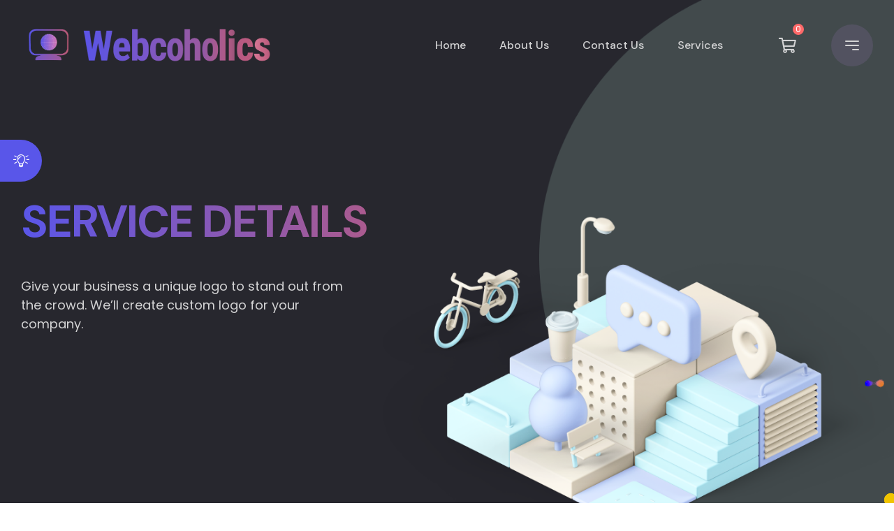

--- FILE ---
content_type: text/html; charset=UTF-8
request_url: https://webcoholics.com/services/advertising-strategy/
body_size: 22385
content:
<!doctype html>
<html lang="en-US">
<head>
    <meta charset="UTF-8">
    <meta name="viewport" content="width=device-width, initial-scale=1">
        <meta name="theme-style-mode" content="1">
    <link rel="profile" href="https://gmpg.org/xfn/11">
    <title>Advertising Strategy &#8211; Webcoholics</title>
<meta name='robots' content='max-image-preview:large' />
<link rel='dns-prefetch' href='//stats.wp.com' />
<link rel='dns-prefetch' href='//fonts.googleapis.com' />
<link rel="alternate" type="application/rss+xml" title="Webcoholics &raquo; Feed" href="https://webcoholics.com/feed/" />
<link rel="alternate" type="application/rss+xml" title="Webcoholics &raquo; Comments Feed" href="https://webcoholics.com/comments/feed/" />
<script>
window._wpemojiSettings = {"baseUrl":"https:\/\/s.w.org\/images\/core\/emoji\/14.0.0\/72x72\/","ext":".png","svgUrl":"https:\/\/s.w.org\/images\/core\/emoji\/14.0.0\/svg\/","svgExt":".svg","source":{"concatemoji":"https:\/\/webcoholics.com\/wp-includes\/js\/wp-emoji-release.min.js?ver=6.2.8"}};
/*! This file is auto-generated */
!function(e,a,t){var n,r,o,i=a.createElement("canvas"),p=i.getContext&&i.getContext("2d");function s(e,t){p.clearRect(0,0,i.width,i.height),p.fillText(e,0,0);e=i.toDataURL();return p.clearRect(0,0,i.width,i.height),p.fillText(t,0,0),e===i.toDataURL()}function c(e){var t=a.createElement("script");t.src=e,t.defer=t.type="text/javascript",a.getElementsByTagName("head")[0].appendChild(t)}for(o=Array("flag","emoji"),t.supports={everything:!0,everythingExceptFlag:!0},r=0;r<o.length;r++)t.supports[o[r]]=function(e){if(p&&p.fillText)switch(p.textBaseline="top",p.font="600 32px Arial",e){case"flag":return s("\ud83c\udff3\ufe0f\u200d\u26a7\ufe0f","\ud83c\udff3\ufe0f\u200b\u26a7\ufe0f")?!1:!s("\ud83c\uddfa\ud83c\uddf3","\ud83c\uddfa\u200b\ud83c\uddf3")&&!s("\ud83c\udff4\udb40\udc67\udb40\udc62\udb40\udc65\udb40\udc6e\udb40\udc67\udb40\udc7f","\ud83c\udff4\u200b\udb40\udc67\u200b\udb40\udc62\u200b\udb40\udc65\u200b\udb40\udc6e\u200b\udb40\udc67\u200b\udb40\udc7f");case"emoji":return!s("\ud83e\udef1\ud83c\udffb\u200d\ud83e\udef2\ud83c\udfff","\ud83e\udef1\ud83c\udffb\u200b\ud83e\udef2\ud83c\udfff")}return!1}(o[r]),t.supports.everything=t.supports.everything&&t.supports[o[r]],"flag"!==o[r]&&(t.supports.everythingExceptFlag=t.supports.everythingExceptFlag&&t.supports[o[r]]);t.supports.everythingExceptFlag=t.supports.everythingExceptFlag&&!t.supports.flag,t.DOMReady=!1,t.readyCallback=function(){t.DOMReady=!0},t.supports.everything||(n=function(){t.readyCallback()},a.addEventListener?(a.addEventListener("DOMContentLoaded",n,!1),e.addEventListener("load",n,!1)):(e.attachEvent("onload",n),a.attachEvent("onreadystatechange",function(){"complete"===a.readyState&&t.readyCallback()})),(e=t.source||{}).concatemoji?c(e.concatemoji):e.wpemoji&&e.twemoji&&(c(e.twemoji),c(e.wpemoji)))}(window,document,window._wpemojiSettings);
</script>
<style>
img.wp-smiley,
img.emoji {
	display: inline !important;
	border: none !important;
	box-shadow: none !important;
	height: 1em !important;
	width: 1em !important;
	margin: 0 0.07em !important;
	vertical-align: -0.1em !important;
	background: none !important;
	padding: 0 !important;
}
</style>
	
<link rel='stylesheet' id='wp-block-library-css' href='https://webcoholics.com/wp-includes/css/dist/block-library/style.min.css?ver=6.2.8' media='all' />
<style id='wp-block-library-theme-inline-css'>
.wp-block-audio figcaption{color:#555;font-size:13px;text-align:center}.is-dark-theme .wp-block-audio figcaption{color:hsla(0,0%,100%,.65)}.wp-block-audio{margin:0 0 1em}.wp-block-code{border:1px solid #ccc;border-radius:4px;font-family:Menlo,Consolas,monaco,monospace;padding:.8em 1em}.wp-block-embed figcaption{color:#555;font-size:13px;text-align:center}.is-dark-theme .wp-block-embed figcaption{color:hsla(0,0%,100%,.65)}.wp-block-embed{margin:0 0 1em}.blocks-gallery-caption{color:#555;font-size:13px;text-align:center}.is-dark-theme .blocks-gallery-caption{color:hsla(0,0%,100%,.65)}.wp-block-image figcaption{color:#555;font-size:13px;text-align:center}.is-dark-theme .wp-block-image figcaption{color:hsla(0,0%,100%,.65)}.wp-block-image{margin:0 0 1em}.wp-block-pullquote{border-bottom:4px solid;border-top:4px solid;color:currentColor;margin-bottom:1.75em}.wp-block-pullquote cite,.wp-block-pullquote footer,.wp-block-pullquote__citation{color:currentColor;font-size:.8125em;font-style:normal;text-transform:uppercase}.wp-block-quote{border-left:.25em solid;margin:0 0 1.75em;padding-left:1em}.wp-block-quote cite,.wp-block-quote footer{color:currentColor;font-size:.8125em;font-style:normal;position:relative}.wp-block-quote.has-text-align-right{border-left:none;border-right:.25em solid;padding-left:0;padding-right:1em}.wp-block-quote.has-text-align-center{border:none;padding-left:0}.wp-block-quote.is-large,.wp-block-quote.is-style-large,.wp-block-quote.is-style-plain{border:none}.wp-block-search .wp-block-search__label{font-weight:700}.wp-block-search__button{border:1px solid #ccc;padding:.375em .625em}:where(.wp-block-group.has-background){padding:1.25em 2.375em}.wp-block-separator.has-css-opacity{opacity:.4}.wp-block-separator{border:none;border-bottom:2px solid;margin-left:auto;margin-right:auto}.wp-block-separator.has-alpha-channel-opacity{opacity:1}.wp-block-separator:not(.is-style-wide):not(.is-style-dots){width:100px}.wp-block-separator.has-background:not(.is-style-dots){border-bottom:none;height:1px}.wp-block-separator.has-background:not(.is-style-wide):not(.is-style-dots){height:2px}.wp-block-table{margin:0 0 1em}.wp-block-table td,.wp-block-table th{word-break:normal}.wp-block-table figcaption{color:#555;font-size:13px;text-align:center}.is-dark-theme .wp-block-table figcaption{color:hsla(0,0%,100%,.65)}.wp-block-video figcaption{color:#555;font-size:13px;text-align:center}.is-dark-theme .wp-block-video figcaption{color:hsla(0,0%,100%,.65)}.wp-block-video{margin:0 0 1em}.wp-block-template-part.has-background{margin-bottom:0;margin-top:0;padding:1.25em 2.375em}
</style>
<link rel='stylesheet' id='wc-blocks-vendors-style-css' href='https://webcoholics.com/wp-content/plugins/woocommerce/packages/woocommerce-blocks/build/wc-blocks-vendors-style.css?ver=10.2.4' media='all' />
<link rel='stylesheet' id='wc-blocks-style-css' href='https://webcoholics.com/wp-content/plugins/woocommerce/packages/woocommerce-blocks/build/wc-blocks-style.css?ver=10.2.4' media='all' />
<link rel='stylesheet' id='classic-theme-styles-css' href='https://webcoholics.com/wp-includes/css/classic-themes.min.css?ver=6.2.8' media='all' />
<style id='global-styles-inline-css'>
body{--wp--preset--color--black: #000000;--wp--preset--color--cyan-bluish-gray: #abb8c3;--wp--preset--color--white: #ffffff;--wp--preset--color--pale-pink: #f78da7;--wp--preset--color--vivid-red: #cf2e2e;--wp--preset--color--luminous-vivid-orange: #ff6900;--wp--preset--color--luminous-vivid-amber: #fcb900;--wp--preset--color--light-green-cyan: #7bdcb5;--wp--preset--color--vivid-green-cyan: #00d084;--wp--preset--color--pale-cyan-blue: #8ed1fc;--wp--preset--color--vivid-cyan-blue: #0693e3;--wp--preset--color--vivid-purple: #9b51e0;--wp--preset--color--abstrak-primary: #5956E9;--wp--preset--color--abstrak-secondary: #6865FF;--wp--preset--color--abstrak-tertiary: #C75C6F;--wp--preset--color--abstrak-white: #ffffff;--wp--preset--color--abstrak-dark: #27272E;--wp--preset--gradient--vivid-cyan-blue-to-vivid-purple: linear-gradient(135deg,rgba(6,147,227,1) 0%,rgb(155,81,224) 100%);--wp--preset--gradient--light-green-cyan-to-vivid-green-cyan: linear-gradient(135deg,rgb(122,220,180) 0%,rgb(0,208,130) 100%);--wp--preset--gradient--luminous-vivid-amber-to-luminous-vivid-orange: linear-gradient(135deg,rgba(252,185,0,1) 0%,rgba(255,105,0,1) 100%);--wp--preset--gradient--luminous-vivid-orange-to-vivid-red: linear-gradient(135deg,rgba(255,105,0,1) 0%,rgb(207,46,46) 100%);--wp--preset--gradient--very-light-gray-to-cyan-bluish-gray: linear-gradient(135deg,rgb(238,238,238) 0%,rgb(169,184,195) 100%);--wp--preset--gradient--cool-to-warm-spectrum: linear-gradient(135deg,rgb(74,234,220) 0%,rgb(151,120,209) 20%,rgb(207,42,186) 40%,rgb(238,44,130) 60%,rgb(251,105,98) 80%,rgb(254,248,76) 100%);--wp--preset--gradient--blush-light-purple: linear-gradient(135deg,rgb(255,206,236) 0%,rgb(152,150,240) 100%);--wp--preset--gradient--blush-bordeaux: linear-gradient(135deg,rgb(254,205,165) 0%,rgb(254,45,45) 50%,rgb(107,0,62) 100%);--wp--preset--gradient--luminous-dusk: linear-gradient(135deg,rgb(255,203,112) 0%,rgb(199,81,192) 50%,rgb(65,88,208) 100%);--wp--preset--gradient--pale-ocean: linear-gradient(135deg,rgb(255,245,203) 0%,rgb(182,227,212) 50%,rgb(51,167,181) 100%);--wp--preset--gradient--electric-grass: linear-gradient(135deg,rgb(202,248,128) 0%,rgb(113,206,126) 100%);--wp--preset--gradient--midnight: linear-gradient(135deg,rgb(2,3,129) 0%,rgb(40,116,252) 100%);--wp--preset--gradient--purple-to-yellow: linear-gradient(160deg, #D1D1E4 0%, #EEEADD 100%);--wp--preset--gradient--yellow-to-purple: linear-gradient(160deg, #EEEADD 0%, #D1D1E4 100%);--wp--preset--gradient--green-to-yellow: linear-gradient(160deg, #D1E4DD 0%, #EEEADD 100%);--wp--preset--gradient--yellow-to-green: linear-gradient(160deg, #EEEADD 0%, #D1E4DD 100%);--wp--preset--gradient--red-to-yellow: linear-gradient(160deg, #E4D1D1 0%, #EEEADD 100%);--wp--preset--gradient--yellow-to-red: linear-gradient(160deg, #EEEADD 0%, #E4D1D1 100%);--wp--preset--gradient--purple-to-red: linear-gradient(160deg, #D1D1E4 0%, #E4D1D1 100%);--wp--preset--gradient--red-to-purple: linear-gradient(160deg, #E4D1D1 0%, #D1D1E4 100%);--wp--preset--duotone--dark-grayscale: url('#wp-duotone-dark-grayscale');--wp--preset--duotone--grayscale: url('#wp-duotone-grayscale');--wp--preset--duotone--purple-yellow: url('#wp-duotone-purple-yellow');--wp--preset--duotone--blue-red: url('#wp-duotone-blue-red');--wp--preset--duotone--midnight: url('#wp-duotone-midnight');--wp--preset--duotone--magenta-yellow: url('#wp-duotone-magenta-yellow');--wp--preset--duotone--purple-green: url('#wp-duotone-purple-green');--wp--preset--duotone--blue-orange: url('#wp-duotone-blue-orange');--wp--preset--font-size--small: 12px;--wp--preset--font-size--medium: 20px;--wp--preset--font-size--large: 36px;--wp--preset--font-size--x-large: 42px;--wp--preset--font-size--normal: 16px;--wp--preset--font-size--huge: 50px;--wp--preset--spacing--20: 0.44rem;--wp--preset--spacing--30: 0.67rem;--wp--preset--spacing--40: 1rem;--wp--preset--spacing--50: 1.5rem;--wp--preset--spacing--60: 2.25rem;--wp--preset--spacing--70: 3.38rem;--wp--preset--spacing--80: 5.06rem;--wp--preset--shadow--natural: 6px 6px 9px rgba(0, 0, 0, 0.2);--wp--preset--shadow--deep: 12px 12px 50px rgba(0, 0, 0, 0.4);--wp--preset--shadow--sharp: 6px 6px 0px rgba(0, 0, 0, 0.2);--wp--preset--shadow--outlined: 6px 6px 0px -3px rgba(255, 255, 255, 1), 6px 6px rgba(0, 0, 0, 1);--wp--preset--shadow--crisp: 6px 6px 0px rgba(0, 0, 0, 1);}:where(.is-layout-flex){gap: 0.5em;}body .is-layout-flow > .alignleft{float: left;margin-inline-start: 0;margin-inline-end: 2em;}body .is-layout-flow > .alignright{float: right;margin-inline-start: 2em;margin-inline-end: 0;}body .is-layout-flow > .aligncenter{margin-left: auto !important;margin-right: auto !important;}body .is-layout-constrained > .alignleft{float: left;margin-inline-start: 0;margin-inline-end: 2em;}body .is-layout-constrained > .alignright{float: right;margin-inline-start: 2em;margin-inline-end: 0;}body .is-layout-constrained > .aligncenter{margin-left: auto !important;margin-right: auto !important;}body .is-layout-constrained > :where(:not(.alignleft):not(.alignright):not(.alignfull)){max-width: var(--wp--style--global--content-size);margin-left: auto !important;margin-right: auto !important;}body .is-layout-constrained > .alignwide{max-width: var(--wp--style--global--wide-size);}body .is-layout-flex{display: flex;}body .is-layout-flex{flex-wrap: wrap;align-items: center;}body .is-layout-flex > *{margin: 0;}:where(.wp-block-columns.is-layout-flex){gap: 2em;}.has-black-color{color: var(--wp--preset--color--black) !important;}.has-cyan-bluish-gray-color{color: var(--wp--preset--color--cyan-bluish-gray) !important;}.has-white-color{color: var(--wp--preset--color--white) !important;}.has-pale-pink-color{color: var(--wp--preset--color--pale-pink) !important;}.has-vivid-red-color{color: var(--wp--preset--color--vivid-red) !important;}.has-luminous-vivid-orange-color{color: var(--wp--preset--color--luminous-vivid-orange) !important;}.has-luminous-vivid-amber-color{color: var(--wp--preset--color--luminous-vivid-amber) !important;}.has-light-green-cyan-color{color: var(--wp--preset--color--light-green-cyan) !important;}.has-vivid-green-cyan-color{color: var(--wp--preset--color--vivid-green-cyan) !important;}.has-pale-cyan-blue-color{color: var(--wp--preset--color--pale-cyan-blue) !important;}.has-vivid-cyan-blue-color{color: var(--wp--preset--color--vivid-cyan-blue) !important;}.has-vivid-purple-color{color: var(--wp--preset--color--vivid-purple) !important;}.has-black-background-color{background-color: var(--wp--preset--color--black) !important;}.has-cyan-bluish-gray-background-color{background-color: var(--wp--preset--color--cyan-bluish-gray) !important;}.has-white-background-color{background-color: var(--wp--preset--color--white) !important;}.has-pale-pink-background-color{background-color: var(--wp--preset--color--pale-pink) !important;}.has-vivid-red-background-color{background-color: var(--wp--preset--color--vivid-red) !important;}.has-luminous-vivid-orange-background-color{background-color: var(--wp--preset--color--luminous-vivid-orange) !important;}.has-luminous-vivid-amber-background-color{background-color: var(--wp--preset--color--luminous-vivid-amber) !important;}.has-light-green-cyan-background-color{background-color: var(--wp--preset--color--light-green-cyan) !important;}.has-vivid-green-cyan-background-color{background-color: var(--wp--preset--color--vivid-green-cyan) !important;}.has-pale-cyan-blue-background-color{background-color: var(--wp--preset--color--pale-cyan-blue) !important;}.has-vivid-cyan-blue-background-color{background-color: var(--wp--preset--color--vivid-cyan-blue) !important;}.has-vivid-purple-background-color{background-color: var(--wp--preset--color--vivid-purple) !important;}.has-black-border-color{border-color: var(--wp--preset--color--black) !important;}.has-cyan-bluish-gray-border-color{border-color: var(--wp--preset--color--cyan-bluish-gray) !important;}.has-white-border-color{border-color: var(--wp--preset--color--white) !important;}.has-pale-pink-border-color{border-color: var(--wp--preset--color--pale-pink) !important;}.has-vivid-red-border-color{border-color: var(--wp--preset--color--vivid-red) !important;}.has-luminous-vivid-orange-border-color{border-color: var(--wp--preset--color--luminous-vivid-orange) !important;}.has-luminous-vivid-amber-border-color{border-color: var(--wp--preset--color--luminous-vivid-amber) !important;}.has-light-green-cyan-border-color{border-color: var(--wp--preset--color--light-green-cyan) !important;}.has-vivid-green-cyan-border-color{border-color: var(--wp--preset--color--vivid-green-cyan) !important;}.has-pale-cyan-blue-border-color{border-color: var(--wp--preset--color--pale-cyan-blue) !important;}.has-vivid-cyan-blue-border-color{border-color: var(--wp--preset--color--vivid-cyan-blue) !important;}.has-vivid-purple-border-color{border-color: var(--wp--preset--color--vivid-purple) !important;}.has-vivid-cyan-blue-to-vivid-purple-gradient-background{background: var(--wp--preset--gradient--vivid-cyan-blue-to-vivid-purple) !important;}.has-light-green-cyan-to-vivid-green-cyan-gradient-background{background: var(--wp--preset--gradient--light-green-cyan-to-vivid-green-cyan) !important;}.has-luminous-vivid-amber-to-luminous-vivid-orange-gradient-background{background: var(--wp--preset--gradient--luminous-vivid-amber-to-luminous-vivid-orange) !important;}.has-luminous-vivid-orange-to-vivid-red-gradient-background{background: var(--wp--preset--gradient--luminous-vivid-orange-to-vivid-red) !important;}.has-very-light-gray-to-cyan-bluish-gray-gradient-background{background: var(--wp--preset--gradient--very-light-gray-to-cyan-bluish-gray) !important;}.has-cool-to-warm-spectrum-gradient-background{background: var(--wp--preset--gradient--cool-to-warm-spectrum) !important;}.has-blush-light-purple-gradient-background{background: var(--wp--preset--gradient--blush-light-purple) !important;}.has-blush-bordeaux-gradient-background{background: var(--wp--preset--gradient--blush-bordeaux) !important;}.has-luminous-dusk-gradient-background{background: var(--wp--preset--gradient--luminous-dusk) !important;}.has-pale-ocean-gradient-background{background: var(--wp--preset--gradient--pale-ocean) !important;}.has-electric-grass-gradient-background{background: var(--wp--preset--gradient--electric-grass) !important;}.has-midnight-gradient-background{background: var(--wp--preset--gradient--midnight) !important;}.has-small-font-size{font-size: var(--wp--preset--font-size--small) !important;}.has-medium-font-size{font-size: var(--wp--preset--font-size--medium) !important;}.has-large-font-size{font-size: var(--wp--preset--font-size--large) !important;}.has-x-large-font-size{font-size: var(--wp--preset--font-size--x-large) !important;}
.wp-block-navigation a:where(:not(.wp-element-button)){color: inherit;}
:where(.wp-block-columns.is-layout-flex){gap: 2em;}
.wp-block-pullquote{font-size: 1.5em;line-height: 1.6;}
</style>
<link rel='stylesheet' id='contact-form-7-css' href='https://webcoholics.com/wp-content/plugins/contact-form-7/includes/css/styles.css?ver=5.7.7' media='all' />
<link rel='stylesheet' id='redux-extendify-styles-css' href='https://webcoholics.com/wp-content/plugins/redux-framework/redux-core/assets/css/extendify-utilities.css?ver=4.4.4' media='all' />
<link rel='stylesheet' id='woocommerce-layout-css' href='https://webcoholics.com/wp-content/plugins/woocommerce/assets/css/woocommerce-layout.css?ver=7.8.2' media='all' />
<link rel='stylesheet' id='woocommerce-smallscreen-css' href='https://webcoholics.com/wp-content/plugins/woocommerce/assets/css/woocommerce-smallscreen.css?ver=7.8.2' media='only screen and (max-width: 768px)' />
<link rel='stylesheet' id='woocommerce-general-css' href='https://webcoholics.com/wp-content/plugins/woocommerce/assets/css/woocommerce.css?ver=7.8.2' media='all' />
<style id='woocommerce-inline-inline-css'>
.woocommerce form .form-row .required { visibility: visible; }
</style>
<link rel='stylesheet' id='parent-style-css' href='https://webcoholics.com/wp-content/themes/abstrak/style.css?ver=6.2.8' media='all' />
<link rel='stylesheet' id='abstrak-child-style-css' href='https://webcoholics.com/wp-content/themes/abstrak-child/style.css?ver=6.2.8' media='all' />
<link rel='stylesheet' id='elementor-icons-css' href='https://webcoholics.com/wp-content/plugins/elementor/assets/lib/eicons/css/elementor-icons.min.css?ver=5.20.0' media='all' />
<link rel='stylesheet' id='elementor-frontend-css' href='https://webcoholics.com/wp-content/plugins/elementor/assets/css/frontend-lite.min.css?ver=3.14.1' media='all' />
<link rel='stylesheet' id='swiper-css' href='https://webcoholics.com/wp-content/plugins/elementor/assets/lib/swiper/v8/css/swiper.min.css?ver=8.4.5' media='all' />
<link rel='stylesheet' id='elementor-post-6-css' href='https://webcoholics.com/wp-content/uploads/elementor/css/post-6.css?ver=1689513440' media='all' />
<link rel='stylesheet' id='elementor-post-1820-css' href='https://webcoholics.com/wp-content/uploads/elementor/css/post-1820.css?ver=1689691474' media='all' />
<link rel='stylesheet' id='bootstrap-css' href='https://webcoholics.com/wp-content/themes/abstrak/assets/css/vendor/bootstrap.min.css?ver=1.0.0' media='all' />
<link rel='stylesheet' id='font-awesome-css' href='https://webcoholics.com/wp-content/themes/abstrak/assets/css/vendor/font-awesome.css?ver=1.0.0' media='all' />
<link rel='stylesheet' id='sal-css' href='https://webcoholics.com/wp-content/themes/abstrak/assets/css/vendor/sal.css?ver=1.0.0' media='all' />
<link rel='stylesheet' id='aos-css' href='https://webcoholics.com/wp-content/themes/abstrak/assets/css/vendor/aos.css?ver=1.0.0' media='all' />
<link rel='stylesheet' id='magnific-popup-css' href='https://webcoholics.com/wp-content/themes/abstrak/assets/css/vendor/magnific-popup.css?ver=1.0.0' media='all' />
<link rel='stylesheet' id='abstrak-gfonts-css' href='https://fonts.googleapis.com/css?family=Poppins%3Awght%400%2C300%3B0%2C400%3B0%2C500%3B0%2C600%3B0%2C700%3B0%2C800%3B0%2C900%3B1%2C700%26display%3Dswap%7CDM+Sans%3A0%2C400%3B0%2C500%3B0%2C700%3B1%2C400%3B1%2C500%3B1%2C700&#038;subset=latin%2Clatin-ext&#038;ver=1.0.0' media='all' />
<link rel='stylesheet' id='abstrak-app-css' href='https://webcoholics.com/wp-content/themes/abstrak/assets/css/app.css?ver=1.0.0' media='all' />
<link rel='stylesheet' id='abstrak-woocommerce-css' href='https://webcoholics.com/wp-content/themes/abstrak/assets/css/woocommerce.css?ver=1.0.0' media='all' />
<link rel='stylesheet' id='abstrak-style-css' href='https://webcoholics.com/wp-content/themes/abstrak-child/style.css?ver=6.2.8' media='all' />
<link rel='stylesheet' id='slick-css' href='https://webcoholics.com/wp-content/themes/abstrak/assets/css/vendor/slick.css?ver=1.0.0' media='all' />
<link rel='stylesheet' id='slick-theme-css' href='https://webcoholics.com/wp-content/themes/abstrak/assets/css/vendor/slick-theme.css?ver=1.0.0' media='all' />
<link rel='stylesheet' id='odometer-css' href='https://webcoholics.com/wp-content/themes/abstrak/assets/css/vendor/odometer-theme-default.css?ver=1.0.0' media='all' />
<script src='https://webcoholics.com/wp-includes/js/dist/vendor/wp-polyfill-inert.min.js?ver=3.1.2' id='wp-polyfill-inert-js'></script>
<script src='https://webcoholics.com/wp-includes/js/dist/vendor/regenerator-runtime.min.js?ver=0.13.11' id='regenerator-runtime-js'></script>
<script src='https://webcoholics.com/wp-includes/js/dist/vendor/wp-polyfill.min.js?ver=3.15.0' id='wp-polyfill-js'></script>
<script src='https://webcoholics.com/wp-includes/js/dist/hooks.min.js?ver=4169d3cf8e8d95a3d6d5' id='wp-hooks-js'></script>
<script src='https://stats.wp.com/w.js?ver=202604' id='woo-tracks-js'></script>
<script src='https://webcoholics.com/wp-includes/js/jquery/jquery.min.js?ver=3.6.4' id='jquery-core-js'></script>
<script src='https://webcoholics.com/wp-includes/js/jquery/jquery-migrate.min.js?ver=3.4.0' id='jquery-migrate-js'></script>
<script type="text/javascript" src="https://webcoholics.com/wp-content/themes/abstrak/assets/js/vendor/sal.js?ver=1.0.0" defer="defer"></script>
<script src='https://webcoholics.com/wp-content/themes/abstrak/assets/js/vendor/aos.js?ver=1.0.0' id='aos-js'></script>
<script type="text/javascript" src="https://webcoholics.com/wp-content/themes/abstrak/assets/js/vendor/jquery.magnific-popup.min.js?ver=1.0.0" defer="defer"></script>
<script type="text/javascript" src="https://webcoholics.com/wp-content/themes/abstrak/assets/js/vendor/jquery.style.switcher.js?ver=1.0.0" defer="defer"></script>
<script type="text/javascript" src="https://webcoholics.com/wp-content/themes/abstrak/assets/js/vendor/jquery.countdown.min.js?ver=1.0.0" defer="defer"></script>
<script type="text/javascript" src="https://webcoholics.com/wp-content/themes/abstrak/assets/js/vendor/tilt.js?ver=1.0.0" defer="defer"></script>
<link rel="https://api.w.org/" href="https://webcoholics.com/wp-json/" /><link rel="alternate" type="application/json" href="https://webcoholics.com/wp-json/wp/v2/axil_services/1820" /><link rel="EditURI" type="application/rsd+xml" title="RSD" href="https://webcoholics.com/xmlrpc.php?rsd" />
<link rel="wlwmanifest" type="application/wlwmanifest+xml" href="https://webcoholics.com/wp-includes/wlwmanifest.xml" />
<meta name="generator" content="WordPress 6.2.8" />
<meta name="generator" content="WooCommerce 7.8.2" />
<link rel="canonical" href="https://webcoholics.com/services/advertising-strategy/" />
<link rel='shortlink' href='https://webcoholics.com/?p=1820' />
<link rel="alternate" type="application/json+oembed" href="https://webcoholics.com/wp-json/oembed/1.0/embed?url=https%3A%2F%2Fwebcoholics.com%2Fservices%2Fadvertising-strategy%2F" />
<link rel="alternate" type="text/xml+oembed" href="https://webcoholics.com/wp-json/oembed/1.0/embed?url=https%3A%2F%2Fwebcoholics.com%2Fservices%2Fadvertising-strategy%2F&#038;format=xml" />
<meta name="generator" content="Redux 4.4.4" />         
    <style type="text/css">                                                

        



        



                

        
                                                        
                                
                                
                                        
        
 

        
        
                 
        
        



                                
                    
             .banner .banner-content .axil-btn { box-shadow: 0 44px 84px -24px #5956E9; }

        </style>
	<noscript><style>.woocommerce-product-gallery{ opacity: 1 !important; }</style></noscript>
	<meta name="generator" content="Elementor 3.14.1; features: e_dom_optimization, e_optimized_assets_loading, e_optimized_css_loading, a11y_improvements, additional_custom_breakpoints; settings: css_print_method-external, google_font-enabled, font_display-swap">
<link rel="icon" href="https://webcoholics.com/wp-content/uploads/2023/04/Fav-icon-Webco-01-Artboard-1-e1682337987470-100x100.png" sizes="32x32" />
<link rel="icon" href="https://webcoholics.com/wp-content/uploads/2023/04/Fav-icon-Webco-01-Artboard-1-e1682337987470-300x300.png" sizes="192x192" />
<link rel="apple-touch-icon" href="https://webcoholics.com/wp-content/uploads/2023/04/Fav-icon-Webco-01-Artboard-1-e1682337987470-300x300.png" />
<meta name="msapplication-TileImage" content="https://webcoholics.com/wp-content/uploads/2023/04/Fav-icon-Webco-01-Artboard-1-e1682337987470-300x300.png" />
<style id="wpforms-css-vars-root">
				:root {
					--wpforms-field-border-radius: 3px;
--wpforms-field-background-color: #ffffff;
--wpforms-field-border-color: rgba( 0, 0, 0, 0.25 );
--wpforms-field-text-color: rgba( 0, 0, 0, 0.7 );
--wpforms-label-color: rgba( 0, 0, 0, 0.85 );
--wpforms-label-sublabel-color: rgba( 0, 0, 0, 0.55 );
--wpforms-label-error-color: #d63637;
--wpforms-button-border-radius: 3px;
--wpforms-button-background-color: #066aab;
--wpforms-button-text-color: #ffffff;
--wpforms-field-size-input-height: 43px;
--wpforms-field-size-input-spacing: 15px;
--wpforms-field-size-font-size: 16px;
--wpforms-field-size-line-height: 19px;
--wpforms-field-size-padding-h: 14px;
--wpforms-field-size-checkbox-size: 16px;
--wpforms-field-size-sublabel-spacing: 5px;
--wpforms-field-size-icon-size: 1;
--wpforms-label-size-font-size: 16px;
--wpforms-label-size-line-height: 19px;
--wpforms-label-size-sublabel-font-size: 14px;
--wpforms-label-size-sublabel-line-height: 17px;
--wpforms-button-size-font-size: 17px;
--wpforms-button-size-height: 41px;
--wpforms-button-size-padding-h: 15px;
--wpforms-button-size-margin-top: 10px;

				}
			</style></head>

<body class="axil_services-template axil_services-template-elementor_header_footer single single-axil_services postid-1820 wp-custom-logo wp-embed-responsive theme-abstrak woocommerce-no-js axil_services-advertising-strategy active-dark-mode sticky-header elementor-default elementor-template-full-width elementor-kit-6 elementor-page elementor-page-1820">

    <canvas id="canvas"></canvas>
    <svg xmlns="http://www.w3.org/2000/svg" version="1.1">
      <filter id="goo">
        <feGaussianBlur in="SourceGraphic" stdDeviation="7" result="blur" />
        <feColorMatrix in="blur" mode="matrix" values="1 0 0 0 0  0 1 0 0 0  0 0 1 0 0  0 0 0 60 -9"/>
      </filter>
      
    </svg>

<svg xmlns="http://www.w3.org/2000/svg" viewBox="0 0 0 0" width="0" height="0" focusable="false" role="none" style="visibility: hidden; position: absolute; left: -9999px; overflow: hidden;" ><defs><filter id="wp-duotone-dark-grayscale"><feColorMatrix color-interpolation-filters="sRGB" type="matrix" values=" .299 .587 .114 0 0 .299 .587 .114 0 0 .299 .587 .114 0 0 .299 .587 .114 0 0 " /><feComponentTransfer color-interpolation-filters="sRGB" ><feFuncR type="table" tableValues="0 0.49803921568627" /><feFuncG type="table" tableValues="0 0.49803921568627" /><feFuncB type="table" tableValues="0 0.49803921568627" /><feFuncA type="table" tableValues="1 1" /></feComponentTransfer><feComposite in2="SourceGraphic" operator="in" /></filter></defs></svg><svg xmlns="http://www.w3.org/2000/svg" viewBox="0 0 0 0" width="0" height="0" focusable="false" role="none" style="visibility: hidden; position: absolute; left: -9999px; overflow: hidden;" ><defs><filter id="wp-duotone-grayscale"><feColorMatrix color-interpolation-filters="sRGB" type="matrix" values=" .299 .587 .114 0 0 .299 .587 .114 0 0 .299 .587 .114 0 0 .299 .587 .114 0 0 " /><feComponentTransfer color-interpolation-filters="sRGB" ><feFuncR type="table" tableValues="0 1" /><feFuncG type="table" tableValues="0 1" /><feFuncB type="table" tableValues="0 1" /><feFuncA type="table" tableValues="1 1" /></feComponentTransfer><feComposite in2="SourceGraphic" operator="in" /></filter></defs></svg><svg xmlns="http://www.w3.org/2000/svg" viewBox="0 0 0 0" width="0" height="0" focusable="false" role="none" style="visibility: hidden; position: absolute; left: -9999px; overflow: hidden;" ><defs><filter id="wp-duotone-purple-yellow"><feColorMatrix color-interpolation-filters="sRGB" type="matrix" values=" .299 .587 .114 0 0 .299 .587 .114 0 0 .299 .587 .114 0 0 .299 .587 .114 0 0 " /><feComponentTransfer color-interpolation-filters="sRGB" ><feFuncR type="table" tableValues="0.54901960784314 0.98823529411765" /><feFuncG type="table" tableValues="0 1" /><feFuncB type="table" tableValues="0.71764705882353 0.25490196078431" /><feFuncA type="table" tableValues="1 1" /></feComponentTransfer><feComposite in2="SourceGraphic" operator="in" /></filter></defs></svg><svg xmlns="http://www.w3.org/2000/svg" viewBox="0 0 0 0" width="0" height="0" focusable="false" role="none" style="visibility: hidden; position: absolute; left: -9999px; overflow: hidden;" ><defs><filter id="wp-duotone-blue-red"><feColorMatrix color-interpolation-filters="sRGB" type="matrix" values=" .299 .587 .114 0 0 .299 .587 .114 0 0 .299 .587 .114 0 0 .299 .587 .114 0 0 " /><feComponentTransfer color-interpolation-filters="sRGB" ><feFuncR type="table" tableValues="0 1" /><feFuncG type="table" tableValues="0 0.27843137254902" /><feFuncB type="table" tableValues="0.5921568627451 0.27843137254902" /><feFuncA type="table" tableValues="1 1" /></feComponentTransfer><feComposite in2="SourceGraphic" operator="in" /></filter></defs></svg><svg xmlns="http://www.w3.org/2000/svg" viewBox="0 0 0 0" width="0" height="0" focusable="false" role="none" style="visibility: hidden; position: absolute; left: -9999px; overflow: hidden;" ><defs><filter id="wp-duotone-midnight"><feColorMatrix color-interpolation-filters="sRGB" type="matrix" values=" .299 .587 .114 0 0 .299 .587 .114 0 0 .299 .587 .114 0 0 .299 .587 .114 0 0 " /><feComponentTransfer color-interpolation-filters="sRGB" ><feFuncR type="table" tableValues="0 0" /><feFuncG type="table" tableValues="0 0.64705882352941" /><feFuncB type="table" tableValues="0 1" /><feFuncA type="table" tableValues="1 1" /></feComponentTransfer><feComposite in2="SourceGraphic" operator="in" /></filter></defs></svg><svg xmlns="http://www.w3.org/2000/svg" viewBox="0 0 0 0" width="0" height="0" focusable="false" role="none" style="visibility: hidden; position: absolute; left: -9999px; overflow: hidden;" ><defs><filter id="wp-duotone-magenta-yellow"><feColorMatrix color-interpolation-filters="sRGB" type="matrix" values=" .299 .587 .114 0 0 .299 .587 .114 0 0 .299 .587 .114 0 0 .299 .587 .114 0 0 " /><feComponentTransfer color-interpolation-filters="sRGB" ><feFuncR type="table" tableValues="0.78039215686275 1" /><feFuncG type="table" tableValues="0 0.94901960784314" /><feFuncB type="table" tableValues="0.35294117647059 0.47058823529412" /><feFuncA type="table" tableValues="1 1" /></feComponentTransfer><feComposite in2="SourceGraphic" operator="in" /></filter></defs></svg><svg xmlns="http://www.w3.org/2000/svg" viewBox="0 0 0 0" width="0" height="0" focusable="false" role="none" style="visibility: hidden; position: absolute; left: -9999px; overflow: hidden;" ><defs><filter id="wp-duotone-purple-green"><feColorMatrix color-interpolation-filters="sRGB" type="matrix" values=" .299 .587 .114 0 0 .299 .587 .114 0 0 .299 .587 .114 0 0 .299 .587 .114 0 0 " /><feComponentTransfer color-interpolation-filters="sRGB" ><feFuncR type="table" tableValues="0.65098039215686 0.40392156862745" /><feFuncG type="table" tableValues="0 1" /><feFuncB type="table" tableValues="0.44705882352941 0.4" /><feFuncA type="table" tableValues="1 1" /></feComponentTransfer><feComposite in2="SourceGraphic" operator="in" /></filter></defs></svg><svg xmlns="http://www.w3.org/2000/svg" viewBox="0 0 0 0" width="0" height="0" focusable="false" role="none" style="visibility: hidden; position: absolute; left: -9999px; overflow: hidden;" ><defs><filter id="wp-duotone-blue-orange"><feColorMatrix color-interpolation-filters="sRGB" type="matrix" values=" .299 .587 .114 0 0 .299 .587 .114 0 0 .299 .587 .114 0 0 .299 .587 .114 0 0 " /><feComponentTransfer color-interpolation-filters="sRGB" ><feFuncR type="table" tableValues="0.098039215686275 1" /><feFuncG type="table" tableValues="0 0.66274509803922" /><feFuncB type="table" tableValues="0.84705882352941 0.41960784313725" /><feFuncA type="table" tableValues="1 1" /></feComponentTransfer><feComposite in2="SourceGraphic" operator="in" /></filter></defs></svg>
                    <div class="my_switcher d-none d-lg-block">
                        <ul>
                            <li title="Light Mode">
                                <a href="javascript:void(0)" class="setColor light" data-theme="light">
                                    <i class="fal fa-lightbulb-on"></i>
                                </a>
                            </li>
                            <li title="Dark Mode">
                                <a href="javascript:void(0)" class="setColor dark" data-theme="dark">
                                    <i class="fas fa-moon"></i>
                                </a>
                            </li>
                        </ul>
                    </div>
                <div id="main-wrapper" class="main-wrapper">
 
 <header class="header axil-header header-style-1">
    <div id="axil-sticky-placeholder"></div>
        <div class="axil-mainmenu">
            <div class="container">
                <div class="header-navbar">
                    <div class="header-logo">
                                                <a href="https://webcoholics.com/"
                           title="Webcoholics" rel="home">
                                                           
                                                                    <img class="light-version-logo" src="https://webcoholics.com/wp-content/uploads/2023/04/Logo-1-e1682338616871.png" alt="Webcoholics">
                                       
                                                      
                                    <img class="dark-version-logo" src="https://webcoholics.com/wp-content/uploads/2023/04/Logo-1-e1682338616871.png" alt="Webcoholics">
                                  
                                                                    <img class="sticky-logo" src="https://webcoholics.com/wp-content/uploads/2023/04/Logo-1-e1682338616871.png" alt="Webcoholics">
                                 
                                                    </a>
                     
                    </div>
                    <div class="header-main-nav" id="mobilemenu-popup">
                    <!-- Start Mainmanu Nav -->
                    <div class="d-block d-lg-none">
                        <div class="mobile-nav-header">
                            <div class="mobile-nav-logo">  
                                                            <a href="https://webcoholics.com/"
                                   title="Webcoholics" rel="home">
                                                                           
                                                                                    <img class="light-version-logo" src="https://webcoholics.com/wp-content/uploads/2023/04/Logo-1-e1682338616871.png" alt="Webcoholics">
                                               
                                     
                                                                    </a>
                              
                                    </div>
                                    <button class="mobile-menu-close" data-bs-dismiss="offcanvas"><i class="fas fa-times"></i></button>
                                </div>
                            </div>
                     <!-- Start Mainmanu Nav -->
                    <nav id="sideNav" class="mainmenu-nav"><ul id="onepagemenu" class="mainmenu"><li id="menu-item-4940" class="menu-item menu-item-type-post_type menu-item-object-page menu-item-home menu-item-4940 axil-post-type-axil_services"><a href="https://webcoholics.com/" class="nav-link">Home</a></li>
<li id="menu-item-4941" class="menu-item menu-item-type-post_type menu-item-object-page menu-item-4941 axil-post-type-axil_services"><a href="https://webcoholics.com/about-us/" class="nav-link">About Us</a></li>
<li id="menu-item-4942" class="menu-item menu-item-type-post_type menu-item-object-page menu-item-4942 axil-post-type-axil_services"><a href="https://webcoholics.com/contact/" class="nav-link">Contact Us</a></li>
<li id="menu-item-4944" class="menu-item menu-item-type-post_type menu-item-object-page menu-item-4944 megamenu-wrapper axil-post-type-axil_services"><a href="https://webcoholics.com/services-page/" class="nav-link">Services</a></li>
</ul></nav>                    </div>
                    <div class="header-action">
                        <ul class="list-unstyled">
                                                    
                                                        <li>                                                             <div class="ax-search-area">
                                    <a href="https://webcoholics.com"><span class="mini-cart"><i class="far fa-shopping-cart"></i><span  class="aw-cart-count">0</span></span></a>
                                </div>
                                                    </li>
                                                                                    
                                <li class="sidemenu-btn d-lg-block d-none">
                                    <button class="btn-wrap" data-bs-toggle="offcanvas" data-bs-target="#offcanvasMenuRight">
                                        <span></span>
                                        <span></span>
                                        <span></span>
                                    </button>
                                </li>
                                                             <li class="mobile-menu-btn sidemenu-btn d-lg-none d-block">
                                    <button class="btn-wrap" data-bs-toggle="offcanvas" data-bs-target="#mobilemenu-popup">
                                        <span></span>
                                        <span></span>
                                        <span></span>
                                    </button>
                                </li>
                                                            <li class="my_switcher d-block d-lg-none">
                                    <ul>
                                        <li title="Light Mode">
                                            <a href="javascript:void(0)" class="setColor light" data-theme="light">
                                                <i class="fal fa-lightbulb-on"></i>
                                            </a>
                                        </li>
                                        <li title="Dark Mode">
                                            <a href="javascript:void(0)" class="setColor dark" data-theme="dark">
                                                <i class="fas fa-moon"></i>
                                            </a>
                                        </li>
                                    </ul>
                                </li> 
                                
                        </ul>
                    </div>
                </div>
            </div>
        </div>
    </header><div class="offcanvas offcanvas-end header-offcanvasmenu" tabindex="-1" id="offcanvasMenuRight">
    <div class="offcanvas-header">
        <button type="button" class="btn-close" data-bs-dismiss="offcanvas" aria-label="Close"></button>
    </div>
    <div class="offcanvas-body">
         
        <form  id="search-1" class="side-nav-search-form blog-search" action="https://webcoholics.com/" method="GET">
            <div class="axil-search blog-search form-group">
                <input class="search-field"  type="text"  name="s"  placeholder="Search ..." value=""/>
                <button type="submit" class="side-nav-search-btn"><i class="fal fa-search"></i></button>
            </div>
        </form>      
        <div class="row ">
                            <!-- Start Left Bar  -->
                  <div class="col-lg-5 col-xl-6">
                     
                     <div class="menu-webcoholics-menu-container"><ul id="menu-webcoholics-menu" class="main-navigation list-unstyled"><li class="menu-item menu-item-type-post_type menu-item-object-page menu-item-home menu-item-4940"><a href="https://webcoholics.com/" class="nav-link">Home</a></li>
<li class="menu-item menu-item-type-post_type menu-item-object-page menu-item-4941"><a href="https://webcoholics.com/about-us/" class="nav-link">About Us</a></li>
<li class="menu-item menu-item-type-post_type menu-item-object-page menu-item-4942"><a href="https://webcoholics.com/contact/" class="nav-link">Contact Us</a></li>
<li class="menu-item menu-item-type-post_type menu-item-object-page menu-item-4944"><a href="https://webcoholics.com/services-page/" class="nav-link">Services</a></li>
</ul></div> 

                  
                </div>
                <!-- End Left Bar  -->
                           
            <div class="col-lg-7 col-xl-6">
                <div class="contact-info-wrap">
                    <div class="contact-inner">
                        <address class="address">
                                                            <span class="title"> Contact Us </span>
                                                                                </address>
                        <address class="address">
                                                            <span class="title"> Call </span>
                            
                                                             
                                <a class="tel" href="tel:+917869994004"><i class="fas fa-phone"></i>+917869994004                                </a>
                             
                                                                                     
                                <a class="tel" href="mailto:hello@webcoholics.com"><i class="fas fa-envelope"></i>hello@webcoholics.com                                </a>
                                
                                                    </address>
                    </div> 
                          

                                                    <div class="contact-inner">
                            
                                <div class="contact-social-share">
                                    <ul class="social-share list-unstyled">
                                        <li><a class="facebook-f social-icon" href="https://www.facebook.com/"  target="_blank"><i class="fab fa-facebook-f"></i></a></li><li><a class="twitter social-icon" href="https://twitter.com/"  target="_blank"><i class="fab fa-twitter"></i></a></li><li><a class="pinterest-p social-icon" href="https://pinterest.com/"  target="_blank"><i class="fab fa-pinterest-p"></i></a></li><li><a class="linkedin-in social-icon" href="https://linkedin.com/"  target="_blank"><i class="fab fa-linkedin-in"></i></a></li><li><a class="instagram social-icon" href="https://www.instagram.com/"  target="_blank"><i class="fab fa-instagram"></i></a></li><li><a class="vimeo-v social-icon" href="https://vimeo.com/"  target="_blank"><i class="fab fa-vimeo-v"></i></a></li>                                    </ul>
                                </div>
                            </div>
                            <!-- End of .side-nav-inner -->
                           
                                      </div>
            </div>
        </div>
    </div>
</div>

        <div class="breadcrum-area breadcrumb-banner">
            <div class="container">
                <div class="section-heading heading-left sal-animate" data-sal="slide-right" data-sal-duration="1000" data-sal-delay="300">
                     
                    <h1 class="title h2">Service details</h1>
                                                 <p>Give your business a unique logo to stand out from the crowd. We’ll create custom logo for your company.</p>
                                    </div>
                            <div class="banner-thumbnail sal-animate banner-axil_services_single_image_size" data-sal="slide-up" data-sal-duration="1000" data-sal-delay="400">
                    <img  class="paralax-image" src="https://new.axilthemes.com/themes/abstrak/wp-content/themes/abstrak/assets/images/banner/banner-thumb-3.png" alt="">
                </div>
                             </div>
            <ul class="shape-group-8 list-unstyled">
                                                   <li class="shape shape-2 sal-animate" data-sal="slide-left" data-sal-duration="500" data-sal-delay="200">
                    <img src="https://new.axilthemes.com/themes/abstrak/wp-content/themes/abstrak/assets/images/banner/bubble-22.png" alt="Bubble">
                </li>
                                            </ul>
        </div>

         
  		<div data-elementor-type="wp-post" data-elementor-id="1820" class="elementor elementor-1820">
									<section class="elementor-section elementor-top-section elementor-element elementor-element-f328228 elementor-section-boxed elementor-section-height-default elementor-section-height-default" data-id="f328228" data-element_type="section">
						<div class="elementor-container elementor-column-gap-default">
					<div class="elementor-column elementor-col-50 elementor-top-column elementor-element elementor-element-c80fcbf" data-id="c80fcbf" data-element_type="column">
			<div class="elementor-widget-wrap elementor-element-populated">
								<div class="elementor-element elementor-element-7f79661 elementor-widget elementor-widget-axil-title" data-id="7f79661" data-element_type="widget" data-widget_type="axil-title.default">
				<div class="elementor-widget-container">
			     <div class="section-heading heading-dark heading-dark-left">            
                    <span class="subtitle">Advertising Strategy</span>
         
                                    <h3 class="title">
                    Why branding matters?                </h3> 
                         
                            <p>Ut condimentum enim nec diam convallis mollis. Sed felis quam, semper dapibus purus sed, rhoncus ullamcorper lacus.</p>
            </div> 
   		</div>
				</div>
				<div class="elementor-element elementor-element-62ddde8 elementor-widget elementor-widget-axil-accordion" data-id="62ddde8" data-element_type="widget" data-widget_type="axil-accordion.default">
				<div class="elementor-widget-container">
			             
                <div class="why-choose-us">
               
                 <div id="accordion-62ddde8" class="accordion">
                   
                        <div class="accordion-item elementor-repeater-item-1f2889d">
                            <h2 class="accordion-header" id="headingOne-0">
                                <button class="accordion-button " type="button" data-bs-toggle="collapse" data-bs-target="#collapse-0" aria-expanded="true" aria-controls="collapse-0">                               
                                                                            
                                            <i class="fas fa-compress"></i>
                                                                            
                                    <span>Strategy</span>
                                </button>
                            </h2>

                            <div id="collapse-0" class="accordion-collapse collapse show" aria-labelledby="headingOne-0" data-bs-parent="#accordion-62ddde8">
                                <div class="accordion-body">
                                   Aenean hendrerit laoreet vehicula. Nullam convallis augue at enim gravida pellentesque.                                </div>
                            </div>
                        </div>
                        
                         
                        <div class="accordion-item elementor-repeater-item-7b09480">
                            <h2 class="accordion-header" id="headingOne-1">
                                <button class="accordion-button collapsed" type="button" data-bs-toggle="collapse" data-bs-target="#collapse-1" aria-expanded="false" aria-controls="collapse-1">                               
                                                                            
                                            <i class="fas fa-code"></i>
                                                                            
                                    <span>Design</span>
                                </button>
                            </h2>

                            <div id="collapse-1" class="accordion-collapse collapse " aria-labelledby="headingOne-1" data-bs-parent="#accordion-62ddde8">
                                <div class="accordion-body">
                                   Aenean hendrerit laoreet vehicula. Nullam convallis augue at enim gravida pellentesque.                                </div>
                            </div>
                        </div>
                        
                         
                        <div class="accordion-item elementor-repeater-item-fa1dd93">
                            <h2 class="accordion-header" id="headingOne-2">
                                <button class="accordion-button collapsed" type="button" data-bs-toggle="collapse" data-bs-target="#collapse-2" aria-expanded="false" aria-controls="collapse-2">                               
                                                                            
                                            <i class="fas fa-globe-africa"></i>
                                                                            
                                    <span>Development</span>
                                </button>
                            </h2>

                            <div id="collapse-2" class="accordion-collapse collapse " aria-labelledby="headingOne-2" data-bs-parent="#accordion-62ddde8">
                                <div class="accordion-body">
                                   Aenean hendrerit laoreet vehicula. Nullam convallis augue at enim gravida pellentesque.                                </div>
                            </div>
                        </div>
                        
                         

                    </div>
                </div>
            
        		</div>
				</div>
					</div>
		</div>
				<div class="elementor-column elementor-col-50 elementor-top-column elementor-element elementor-element-1a275c4" data-id="1a275c4" data-element_type="column">
			<div class="elementor-widget-wrap elementor-element-populated">
								<div class="elementor-element elementor-element-78f4fa9 elementor-widget elementor-widget-axil-contact-forms2" data-id="78f4fa9" data-element_type="widget" data-widget_type="axil-contact-forms2.default">
				<div class="elementor-widget-container">
			         
    <div class="contact-form-box shadow-box mb--30">
                <h2 
        class="title">
        Get a free Abstrak quote now        </h2>
                    
<div class="wpcf7 no-js" id="wpcf7-f51-p1820-o1" lang="en-US" dir="ltr">
<div class="screen-reader-response"><p role="status" aria-live="polite" aria-atomic="true"></p> <ul></ul></div>
<form action="/services/advertising-strategy/#wpcf7-f51-p1820-o1" method="post" class="wpcf7-form init" aria-label="Contact form" novalidate="novalidate" data-status="init">
<div style="display: none;">
<input type="hidden" name="_wpcf7" value="51" />
<input type="hidden" name="_wpcf7_version" value="5.7.7" />
<input type="hidden" name="_wpcf7_locale" value="en_US" />
<input type="hidden" name="_wpcf7_unit_tag" value="wpcf7-f51-p1820-o1" />
<input type="hidden" name="_wpcf7_container_post" value="1820" />
<input type="hidden" name="_wpcf7_posted_data_hash" value="" />
</div>
<div class="form-group">
	<p><label for="form-name">Name</label><br />
<span class="wpcf7-form-control-wrap" data-name="your-name"><input size="40" class="wpcf7-form-control wpcf7-text wpcf7-validates-as-required form-control" id="form-name" aria-required="true" aria-invalid="false" placeholder="Your Name" value="" type="text" name="your-name" /></span>
	</p>
</div>
<div class="form-group">
	<p><label for="form-email">Email</label><br />
<span class="wpcf7-form-control-wrap" data-name="your-email"><input size="40" class="wpcf7-form-control wpcf7-text wpcf7-email wpcf7-validates-as-required wpcf7-validates-as-email form-control" id="form-email" aria-required="true" aria-invalid="false" placeholder="Your Email" value="" type="email" name="your-email" /></span>
	</p>
</div>
<div class="form-group mb--40">
	<p><label for="form-phone">Phone</label><br />
<span class="wpcf7-form-control-wrap" data-name="your-phone"><input size="40" class="wpcf7-form-control wpcf7-text wpcf7-tel wpcf7-validates-as-tel form-control" id="form-phone" aria-invalid="false" placeholder="Your Phone" value="" type="tel" name="your-phone" /></span>
	</p>
</div>
<div class="form-group">
	<p><input class="wpcf7-form-control has-spinner wpcf7-submit axil-btn btn-borderd btn-fluid" type="submit" value="Get Pricing Now" />
	</p>
</div><div class="wpcf7-response-output" aria-hidden="true"></div>
</form>
</div>
 
    </div>
    		</div>
				</div>
					</div>
		</div>
							</div>
		</section>
				<section class="elementor-section elementor-top-section elementor-element elementor-element-c32ae8a elementor-section-full_width elementor-section-height-default elementor-section-height-default" data-id="c32ae8a" data-element_type="section">
						<div class="elementor-container elementor-column-gap-no">
					<div class="elementor-column elementor-col-100 elementor-top-column elementor-element elementor-element-4457d71" data-id="4457d71" data-element_type="column">
			<div class="elementor-widget-wrap elementor-element-populated">
								<div class="elementor-element elementor-element-a1deb44 elementor-widget elementor-widget-axil-process-box" data-id="a1deb44" data-element_type="widget" data-widget_type="axil-process-box.default">
				<div class="elementor-widget-container">
			        <section class="section section-padding bg-color-light pb--60 pb_lg--20">
            <div class="container">
                  
                    <div class="section-heading mb--90 heading-dark-center">            
                                                    <span class="subtitle">Process</span>
                         
                                                                        <h2 class="title">
                                Our logo design process                            </h2> 
                                     
                                                                    <p>Our comprehensive logo design strategy ensures a perfectly crafted logo for your business.</p>
                                            </div>
                        
                 
                
                <div class="process-work   elementor-repeater-item-962d28e" data-sal="slide-right" data-sal-duration="1000" data-sal-delay="100">

                     
                        <div class="thumbnail">
                            <img decoding="async" src="https://webcoholics.com/wp-content/uploads/2021/09/process-1.png" title="process-1" alt="process-1" loading="lazy" />                        </div>
                        <div class="content">
                                                        <span class="subtitle">our four step process</span>
                                                                                    <h3 class="title">Discover</h3>
                                                                                    <p class="subtitle-2">Donec metus lorem, vulputate at sapien sit amet, auctor iaculis lorem. In vel hendrerit nisi. Vestibulum eget risus velit. Aliquam tristique libero at dui sodales, et placerat orci lobortis. Maecenas ipsum neque, elementum id dignissim et, imperdiet vitae mauris.</p>
                                                   </div> 
                    </div> 
                
                <div class="process-work content-reverse text-left elementor-repeater-item-4fb78ef" data-sal="slide-left" data-sal-duration="1000" data-sal-delay="100">

                     
                        <div class="thumbnail">
                            <img decoding="async" src="https://webcoholics.com/wp-content/uploads/2021/09/process-2.png" title="process-2" alt="process-2" loading="lazy" />                        </div>
                        <div class="content">
                                                        <span class="subtitle">our four step process</span>
                                                                                    <h3 class="title">Prototype</h3>
                                                                                    <p class="subtitle-2">Donec metus lorem, vulputate at sapien sit amet, auctor iaculis lorem. In vel hendrerit nisi. Vestibulum eget risus velit. Aliquam tristique libero at dui sodales, et placerat orci lobortis. Maecenas ipsum neque, elementum id dignissim et, imperdiet vitae mauris.</p>
                                                   </div> 
                    </div> 
                
                <div class="process-work   elementor-repeater-item-1629799" data-sal="slide-right" data-sal-duration="1000" data-sal-delay="100">

                     
                        <div class="thumbnail">
                            <img decoding="async" src="https://webcoholics.com/wp-content/uploads/2021/09/process-3.png" title="process-3" alt="process-3" loading="lazy" />                        </div>
                        <div class="content">
                                                        <span class="subtitle">our four step process</span>
                                                                                    <h3 class="title">Development</h3>
                                                                                    <p class="subtitle-2">Donec metus lorem, vulputate at sapien sit amet, auctor iaculis lorem. In vel hendrerit nisi. Vestibulum eget risus velit. Aliquam tristique libero at dui sodales, et placerat orci lobortis. Maecenas ipsum neque, elementum id dignissim et, imperdiet vitae mauris.</p>
                                                   </div> 
                    </div> 
                
                <div class="process-work content-reverse text-left elementor-repeater-item-db83a70" data-sal="slide-left" data-sal-duration="1000" data-sal-delay="100">

                     
                        <div class="thumbnail">
                            <img decoding="async" src="https://webcoholics.com/wp-content/uploads/2021/09/process-4.png" title="process-4" alt="process-4" loading="lazy" />                        </div>
                        <div class="content">
                                                        <span class="subtitle">our four step process</span>
                                                                                    <h3 class="title">Build</h3>
                                                                                    <p class="subtitle-2">Donec metus lorem, vulputate at sapien sit amet, auctor iaculis lorem. In vel hendrerit nisi. Vestibulum eget risus velit. Aliquam tristique libero at dui sodales, et placerat orci lobortis. Maecenas ipsum neque, elementum id dignissim et, imperdiet vitae mauris.</p>
                                                   </div> 
                    </div> 
                                        </div>
                            <ul class="shape-group-17 list-unstyled">
                     
                    <li class="shape shape-1"><img decoding="async" src="https://webcoholics.com/wp-content/plugins/axil-elements/assets/media/shape17/bubble-24.png" alt=""></li>
                  
                     
                    <li class="shape shape-2"><img decoding="async" src="https://webcoholics.com/wp-content/plugins/axil-elements/assets/media/shape17/bubble-23.png" alt=""></li>
                 
                     
                    <li class="shape shape-3"><img decoding="async" src="https://webcoholics.com/wp-content/plugins/axil-elements/assets/media/shape17/line-4.png" alt=""></li>
                 
                     
                    <li class="shape shape-4"><img decoding="async" src="https://webcoholics.com/wp-content/plugins/axil-elements/assets/media/shape17/line-5.png" alt=""></li>
                 
                     
                    <li class="shape shape-5"><img decoding="async" src="https://webcoholics.com/wp-content/plugins/axil-elements/assets/media/shape17/line-4.png" alt=""></li>
                 
                     
                    <li class="shape shape-6"><img decoding="async" src="https://webcoholics.com/wp-content/plugins/axil-elements/assets/media/shape17/line-5.png" alt=""></li>
                 
            </ul>
            </section>
    		</div>
				</div>
					</div>
		</div>
							</div>
		</section>
				<section class="elementor-section elementor-top-section elementor-element elementor-element-9488d5a elementor-section-full_width elementor-section-height-default elementor-section-height-default" data-id="9488d5a" data-element_type="section">
						<div class="elementor-container elementor-column-gap-no">
					<div class="elementor-column elementor-col-100 elementor-top-column elementor-element elementor-element-50481f6" data-id="50481f6" data-element_type="column">
			<div class="elementor-widget-wrap elementor-element-populated">
								<div class="elementor-element elementor-element-1ae455b elementor-widget elementor-widget-axil-Project-isotope" data-id="1ae455b" data-element_type="widget" data-widget_type="axil-Project-isotope.default">
				<div class="elementor-widget-container">
			
     
     <!-- Start Portfolio Area -->
    <div class="axil-portfolio-area project-column-4  section section-padding-2 bg-color-emty  filter-area-1ae455b" data-unique-id="filter-area-1ae455b">
        <div class="container axil-masonary-wrapper">              
            
             
                <div class="section-heading heading-dark-center">
                    
          

          
                                    <span class="subtitle">Our Project</span>
                 


            
                                    <h2 class="title">
                        Featured Designs                    </h2> 
                 
                
            
                   
         



                               
                </div>
             


                <div class="axil-isotope-wrapper">
                                   
                                                    <div  id="portfolio-839431" class="row row-15 isotope-list">
                                                    <!-- Start Single Portfolio -->
                            <div class="col-xl-4 col-lg-4 col-md-6 col-sm-12 project  active development ui-ux website">
                                 <div class="project-grid">
                                    <div class="thumbnail  project_content_disable_no">
 
                                         
                                            <a href="https://webcoholics.com/projects/web-development/"><img loading="lazy" width="2000" height="2000" src="https://webcoholics.com/wp-content/uploads/2023/04/CBD-mock.png" class="attachment-axil-project-thumb size-axil-project-thumb wp-post-image" alt="" decoding="async" srcset="https://webcoholics.com/wp-content/uploads/2023/04/CBD-mock.png 2000w, https://webcoholics.com/wp-content/uploads/2023/04/CBD-mock-300x300.png 300w, https://webcoholics.com/wp-content/uploads/2023/04/CBD-mock-100x100.png 100w, https://webcoholics.com/wp-content/uploads/2023/04/CBD-mock-600x600.png 600w, https://webcoholics.com/wp-content/uploads/2023/04/CBD-mock-1024x1024.png 1024w, https://webcoholics.com/wp-content/uploads/2023/04/CBD-mock-150x150.png 150w, https://webcoholics.com/wp-content/uploads/2023/04/CBD-mock-768x768.png 768w, https://webcoholics.com/wp-content/uploads/2023/04/CBD-mock-1536x1536.png 1536w, https://webcoholics.com/wp-content/uploads/2023/04/CBD-mock-128x128.png 128w" sizes="(max-width: 2000px) 100vw, 2000px" /></a>
                                        
                                    </div>  
                                      
                                     
                                        <div class="content">
                                             
                                                <h4 class="title"><a href="https://webcoholics.com/projects/web-development/">Web Development</a> </h4>   
                                                                                                                               <span class="subtitle">                                       
                                                <span>   
        <a href="https://webcoholics.com/projects-cat/development/">Development</a> 
        ,       
        <a href="https://webcoholics.com/projects-cat/ui-ux/">UI/UX</a> 
        ,       
        <a href="https://webcoholics.com/projects-cat/website/">Website</a> 
            </span>
                                            </span>
                                                                                </div>
                                     

                                </div>
                                 </div>
                                <!-- End Single Portfolio -->
                                                            <!-- Start Single Portfolio -->
                            <div class="col-xl-4 col-lg-4 col-md-6 col-sm-12 project   branding design mobile">
                                 <div class="project-grid">
                                    <div class="thumbnail  project_content_disable_no">
 
                                         
                                            <a href="https://webcoholics.com/projects/social-media/"><img width="2000" height="2000" src="https://webcoholics.com/wp-content/uploads/2023/04/Untitled-dellllsign.png" class="attachment-axil-project-thumb size-axil-project-thumb wp-post-image" alt="" decoding="async" loading="lazy" srcset="https://webcoholics.com/wp-content/uploads/2023/04/Untitled-dellllsign.png 2000w, https://webcoholics.com/wp-content/uploads/2023/04/Untitled-dellllsign-300x300.png 300w, https://webcoholics.com/wp-content/uploads/2023/04/Untitled-dellllsign-100x100.png 100w, https://webcoholics.com/wp-content/uploads/2023/04/Untitled-dellllsign-600x600.png 600w, https://webcoholics.com/wp-content/uploads/2023/04/Untitled-dellllsign-1024x1024.png 1024w, https://webcoholics.com/wp-content/uploads/2023/04/Untitled-dellllsign-150x150.png 150w, https://webcoholics.com/wp-content/uploads/2023/04/Untitled-dellllsign-768x768.png 768w, https://webcoholics.com/wp-content/uploads/2023/04/Untitled-dellllsign-1536x1536.png 1536w, https://webcoholics.com/wp-content/uploads/2023/04/Untitled-dellllsign-128x128.png 128w" sizes="(max-width: 2000px) 100vw, 2000px" /></a>
                                        
                                    </div>  
                                      
                                     
                                        <div class="content">
                                             
                                                <h4 class="title"><a href="https://webcoholics.com/projects/social-media/">Social Media</a> </h4>   
                                                                                                                               <span class="subtitle">                                       
                                                <span>   
        <a href="https://webcoholics.com/projects-cat/branding/">Branding</a> 
        ,       
        <a href="https://webcoholics.com/projects-cat/design/">Design</a> 
        ,       
        <a href="https://webcoholics.com/projects-cat/mobile/">Mobile</a> 
            </span>
                                            </span>
                                                                                </div>
                                     

                                </div>
                                 </div>
                                <!-- End Single Portfolio -->
                                                                                            </div>
                                                </div>               
                            </div>

            
                <ul class="shape-group-7 list-unstyled">
                         
                        <li class="shape shape-1"><img decoding="async" src="https://webcoholics.com/wp-content/plugins/axil-elements/assets/media/shape7/circle-2.png" alt=""></li>
                     
                         
                        <li class="shape shape-2"><img decoding="async" src="https://webcoholics.com/wp-content/plugins/axil-elements/assets/media/shape7/bubble-2.png" alt=""></li>
                     
                         
                        <li class="shape shape-3"><img decoding="async" src="https://webcoholics.com/wp-content/plugins/axil-elements/assets/media/shape7/bubble-1.png" alt=""></li>
                     
                </ul>
              
        </div> 
        		</div>
				</div>
					</div>
		</div>
							</div>
		</section>
							</div>
		<section class="section call-to-action-area has-image">
    <div class="container">
        <div class="call-to-action">
           <div class="section-heading heading-light">
                     
                        <span class="subtitle">Ready to make your business a success?</span>
                  
                 
                     <h2 class="title">Let&#039;s Team Up and Make Magic Happen!</h2>
                 
                 
                    <a href="#" class="axil-btn btn-large btn-fill-white">Get a Quote</a>
                 
            </div>
                  
                   <div class="thumbnail">
                        <div class="larg-thumb" data-sal="zoom-in" data-sal-duration="600" data-sal-delay="100"> 
                             <img class="dark-logo" src="https://new.axilthemes.com/themes/abstrak/wp-content/themes/abstrak/assets/images/footer/chat-group.png" alt="">
                        </div> 
                         <ul class="list-unstyled small-thumb">
                                                             <li class="shape shape-1" data-sal="slide-right" data-sal-duration="800" data-sal-delay="400">
                                    <img class="paralax-image" src="https://new.axilthemes.com/themes/abstrak/wp-content/themes/abstrak/assets/images/footer/laptop-poses.png" alt="right image">
                                </li>
                                                                                         <li class="shape shape-2" data-sal="slide-left" data-sal-duration="800" data-sal-delay="300">
                                    <img class="paralax-image" src="https://new.axilthemes.com/themes/abstrak/wp-content/themes/abstrak/assets/images/footer/bill-pay.png" alt="Left Image">
                                </li>
                             
                        </ul>  
                    </div>   
               
        </div>
    </div>
        
        <ul class="list-unstyled shape-group-9">
            <li class="shape shape-1"><img src="https://webcoholics.com/wp-content/themes/abstrak/assets/images/footer/bubble-12.png" alt="bubble-12"></li>
            <li class="shape shape-2"><img src="https://webcoholics.com/wp-content/themes/abstrak/assets/images/footer/bubble-16.png" alt="bubble-16"></li>
            <li class="shape shape-3"><img src="https://webcoholics.com/wp-content/themes/abstrak/assets/images/footer/bubble-13.png" alt="bubble-13"></li>
            <li class="shape shape-4"><img src="https://webcoholics.com/wp-content/themes/abstrak/assets/images/footer/bubble-14.png" alt="bubble-14"></li>
            <li class="shape shape-5"><img src="https://webcoholics.com/wp-content/themes/abstrak/assets/images/footer/bubble-16.png" alt="bubble-16"></li>
            <li class="shape shape-6"><img src="https://webcoholics.com/wp-content/themes/abstrak/assets/images/footer/bubble-15.png" alt="bubble-15"></li>
            <li class="shape shape-7"><img src="https://webcoholics.com/wp-content/themes/abstrak/assets/images/footer/bubble-16.png" alt="bubble-16"></li>
        </ul>
     
</section>
 <footer class="has-footer-elementor footer-area   no-padding">
    <div class="container">
          
                <div class="footer-main">
            <div class="row">
                                         <!-- Start Single Widget -->
                        <div class="col-xl-6 col-lg-4">
                            <div class="footer-widget border-end">
                                <div id="mc4wp_form_widget-1" class="footer-widget widget widget_mc4wp_form_widget"><div class="footer-menu-link"><script>(function() {
	window.mc4wp = window.mc4wp || {
		listeners: [],
		forms: {
			on: function(evt, cb) {
				window.mc4wp.listeners.push(
					{
						event   : evt,
						callback: cb
					}
				);
			}
		}
	}
})();
</script><!-- Mailchimp for WordPress v4.9.6 - https://wordpress.org/plugins/mailchimp-for-wp/ --><form id="mc4wp-form-1" class="mc4wp-form mc4wp-form-41" method="post" data-id="41" data-name="Footer" ><div class="mc4wp-form-fields"><div class="footer-newsletter">    
<h2 class="title">Get in touch!</h2>
<p>Transforming your visions into reality – contact us today!</p> 
<div class="input-group">           
<input class="form-control" type="email" name="EMAIL" placeholder="Your email address" required />           
<input class="subscribe-btn" type="submit" value="Subscribe" />
</div>
</div>
</div><label style="display: none !important;">Leave this field empty if you're human: <input type="text" name="_mc4wp_honeypot" value="" tabindex="-1" autocomplete="off" /></label><input type="hidden" name="_mc4wp_timestamp" value="1768958584" /><input type="hidden" name="_mc4wp_form_id" value="41" /><input type="hidden" name="_mc4wp_form_element_id" value="mc4wp-form-1" /><div class="mc4wp-response"></div></form><!-- / Mailchimp for WordPress Plugin --></div></div>                            </div>
                        </div><!-- End Single Widget -->
                    
                <div class="col-xl-6 col-lg-8">

                    <div class="row">                        
                                                    <!-- Start Single Widget -->
                            <div class="col-xl-6 col-lg-4 col-md-4">
                                <div id="nav_menu-1" class="footer-widget widget widget_nav_menu"><div class="footer-menu-link"><h6 class="widget-title">Services</h6><nav class="menu-services-container" aria-label="Services"><ul id="menu-services" class="list-unstyled"><li id="menu-item-4561" class="menu-item menu-item-type-post_type menu-item-object-axil_services menu-item-4561"><a href="https://webcoholics.com/services/online-marketing/" class="nav-link">Online Marketing</a></li>
<li id="menu-item-4564" class="menu-item menu-item-type-post_type menu-item-object-axil_services menu-item-4564"><a href="https://webcoholics.com/services/content-strategy/" class="nav-link">Content Strategy</a></li>
<li id="menu-item-4565" class="menu-item menu-item-type-post_type menu-item-object-axil_services menu-item-4565"><a href="https://webcoholics.com/services/development/" class="nav-link">Web Development</a></li>
<li id="menu-item-4566" class="menu-item menu-item-type-post_type menu-item-object-axil_services current-menu-item menu-item-4566"><a href="https://webcoholics.com/services/advertising-strategy/" aria-current="page" class="nav-link">Advertising Strategy</a></li>
</ul></nav></div></div>                            
                            </div>
                         

                                                    <!-- Start Single Widget -->
                            <div class="col-xl-3 col-lg-4 col-md-4">
                                <div id="nav_menu-2" class="footer-widget widget widget_nav_menu"><div class="footer-menu-link"><h6 class="widget-title">Resourses</h6><nav class="menu-resourses-container" aria-label="Resourses"><ul id="menu-resourses" class="list-unstyled"><li id="menu-item-4568" class="menu-item menu-item-type-post_type menu-item-object-page menu-item-4568"><a href="https://webcoholics.com/about-us/" class="nav-link">About Us</a></li>
<li id="menu-item-4567" class="menu-item menu-item-type-post_type menu-item-object-page current_page_parent menu-item-4567"><a href="https://webcoholics.com/blog/" class="nav-link">Blogs</a></li>
</ul></nav></div></div>                            
                            </div>
                          
                                                    <!-- Start Single Widget -->
                            <div class="col-xl-3 col-lg-4 col-md-4">
                                <div id="nav_menu-3" class="footer-widget widget widget_nav_menu"><div class="footer-menu-link"><h6 class="widget-title">Support</h6><nav class="menu-support-container" aria-label="Support"><ul id="menu-support" class="list-unstyled"><li id="menu-item-4570" class="menu-item menu-item-type-post_type menu-item-object-page menu-item-4570"><a href="https://webcoholics.com/contact/" class="nav-link">Contact</a></li>
<li id="menu-item-4571" class="menu-item menu-item-type-post_type menu-item-object-page menu-item-4571"><a href="https://webcoholics.com/privacy-policy-2/" class="nav-link">Privacy Policy</a></li>
<li id="menu-item-4572" class="menu-item menu-item-type-post_type menu-item-object-page menu-item-4572"><a href="https://webcoholics.com/terms-of-use/" class="nav-link">Terms &#038; Conditions</a></li>
</ul></nav></div></div>                            
                            </div>
                        
                    </div>
                    
                </div>
            </div>
        </div>
        
        <div class="footer-bottom">
            <div class="row">
                 
                            </div>
        </div>
    </div>
</footer>

<!-- End Footer Area  -->


</div>
        <!-- Start Back To Top  -->
        <a class="back-to-top" id="backto-top"> <i class="far fa-angle-double-up"></i></a>
        <!-- End Back To Top  -->
    <script>(function() {function maybePrefixUrlField () {
  const value = this.value.trim()
  if (value !== '' && value.indexOf('http') !== 0) {
    this.value = 'http://' + value
  }
}

const urlFields = document.querySelectorAll('.mc4wp-form input[type="url"]')
for (let j = 0; j < urlFields.length; j++) {
  urlFields[j].addEventListener('blur', maybePrefixUrlField)
}
})();</script>	<script type="text/javascript">
		(function () {
			var c = document.body.className;
			c = c.replace(/woocommerce-no-js/, 'woocommerce-js');
			document.body.className = c;
		})();
	</script>
	<script src='https://webcoholics.com/wp-content/plugins/contact-form-7/includes/swv/js/index.js?ver=5.7.7' id='swv-js'></script>
<script id='contact-form-7-js-extra'>
var wpcf7 = {"api":{"root":"https:\/\/webcoholics.com\/wp-json\/","namespace":"contact-form-7\/v1"},"cached":"1"};
</script>
<script type="text/javascript" src="https://webcoholics.com/wp-content/plugins/contact-form-7/includes/js/index.js?ver=5.7.7" defer="defer"></script>
<script src='https://webcoholics.com/wp-content/plugins/woocommerce/assets/js/jquery-blockui/jquery.blockUI.min.js?ver=2.7.0-wc.7.8.2' id='jquery-blockui-js'></script>
<script id='wc-add-to-cart-js-extra'>
var wc_add_to_cart_params = {"ajax_url":"\/wp-admin\/admin-ajax.php","wc_ajax_url":"\/?wc-ajax=%%endpoint%%","i18n_view_cart":"View cart","cart_url":"https:\/\/webcoholics.com","is_cart":"","cart_redirect_after_add":"no"};
</script>
<script type="text/javascript" src="https://webcoholics.com/wp-content/plugins/woocommerce/assets/js/frontend/add-to-cart.min.js?ver=7.8.2" defer="defer"></script>
<script type="text/javascript" src="https://webcoholics.com/wp-content/plugins/woocommerce/assets/js/js-cookie/js.cookie.min.js?ver=2.1.4-wc.7.8.2" defer="defer"></script>
<script id='woocommerce-js-extra'>
var woocommerce_params = {"ajax_url":"\/wp-admin\/admin-ajax.php","wc_ajax_url":"\/?wc-ajax=%%endpoint%%"};
</script>
<script type="text/javascript" src="https://webcoholics.com/wp-content/plugins/woocommerce/assets/js/frontend/woocommerce.min.js?ver=7.8.2" defer="defer"></script>
<script type="text/javascript" src="https://webcoholics.com/wp-content/themes/abstrak/assets/js/vendor/slick.min.js?ver=1.0.0" defer="defer"></script>
<script type="text/javascript" src="https://webcoholics.com/wp-content/themes/abstrak/assets/js/vendor/bootstrap.min.js?ver=1.0.0" defer="defer"></script>
<script type="text/javascript" src="https://webcoholics.com/wp-includes/js/imagesloaded.min.js?ver=4.1.4" defer="defer"></script>
<script type="text/javascript" src="https://webcoholics.com/wp-content/themes/abstrak/assets/js/vendor/isotope.pkgd.min.js?ver=1.0.0" defer="defer"></script>
<script src='https://webcoholics.com/wp-content/themes/abstrak/assets/js/vendor/odometer.min.js?ver=1.0.0' id='odometer-js'></script>
<script src='https://webcoholics.com/wp-content/themes/abstrak/assets/js/vendor/jquery-appear.js?ver=1.0.0' id='jquery-appear-js'></script>
<script type="text/javascript" src="https://webcoholics.com/wp-content/themes/abstrak/assets/js/app.js?ver=1.0.0" defer="defer"></script>
<script id='axil-has-elementor-js-extra'>
var abstrakObj = {"ajaxurl":"https:\/\/webcoholics.com\/wp-admin\/admin-ajax.php","hasAdminBar":"0","day":"Days","hour":"Hour","minute":"Minute","second":"Second","rtl":"no"};
</script>
<script type="text/javascript" src="https://webcoholics.com/wp-content/themes/abstrak/assets/js/has-elementor.js?ver=1.0.0" defer="defer"></script>
<script defer src='https://webcoholics.com/wp-content/plugins/mailchimp-for-wp/assets/js/forms.js?ver=4.9.6' id='mc4wp-forms-api-js'></script>
<script src='https://webcoholics.com/wp-content/plugins/elementor/assets/js/webpack.runtime.min.js?ver=3.14.1' id='elementor-webpack-runtime-js'></script>
<script src='https://webcoholics.com/wp-content/plugins/elementor/assets/js/frontend-modules.min.js?ver=3.14.1' id='elementor-frontend-modules-js'></script>
<script src='https://webcoholics.com/wp-content/plugins/elementor/assets/lib/waypoints/waypoints.min.js?ver=4.0.2' id='elementor-waypoints-js'></script>
<script src='https://webcoholics.com/wp-includes/js/jquery/ui/core.min.js?ver=1.13.2' id='jquery-ui-core-js'></script>
<script id='elementor-frontend-js-before'>
var elementorFrontendConfig = {"environmentMode":{"edit":false,"wpPreview":false,"isScriptDebug":false},"i18n":{"shareOnFacebook":"Share on Facebook","shareOnTwitter":"Share on Twitter","pinIt":"Pin it","download":"Download","downloadImage":"Download image","fullscreen":"Fullscreen","zoom":"Zoom","share":"Share","playVideo":"Play Video","previous":"Previous","next":"Next","close":"Close","a11yCarouselWrapperAriaLabel":"Carousel | Horizontal scrolling: Arrow Left & Right","a11yCarouselPrevSlideMessage":"Previous slide","a11yCarouselNextSlideMessage":"Next slide","a11yCarouselFirstSlideMessage":"This is the first slide","a11yCarouselLastSlideMessage":"This is the last slide","a11yCarouselPaginationBulletMessage":"Go to slide"},"is_rtl":false,"breakpoints":{"xs":0,"sm":480,"md":768,"lg":1025,"xl":1440,"xxl":1600},"responsive":{"breakpoints":{"mobile":{"label":"Mobile Portrait","value":767,"default_value":767,"direction":"max","is_enabled":true},"mobile_extra":{"label":"Mobile Landscape","value":880,"default_value":880,"direction":"max","is_enabled":false},"tablet":{"label":"Tablet Portrait","value":1024,"default_value":1024,"direction":"max","is_enabled":true},"tablet_extra":{"label":"Tablet Landscape","value":1200,"default_value":1200,"direction":"max","is_enabled":false},"laptop":{"label":"Laptop","value":1366,"default_value":1366,"direction":"max","is_enabled":false},"widescreen":{"label":"Widescreen","value":2400,"default_value":2400,"direction":"min","is_enabled":false}}},"version":"3.14.1","is_static":false,"experimentalFeatures":{"e_dom_optimization":true,"e_optimized_assets_loading":true,"e_optimized_css_loading":true,"a11y_improvements":true,"additional_custom_breakpoints":true,"e_swiper_latest":true,"landing-pages":true},"urls":{"assets":"https:\/\/webcoholics.com\/wp-content\/plugins\/elementor\/assets\/"},"swiperClass":"swiper","settings":{"page":[],"editorPreferences":[]},"kit":{"active_breakpoints":["viewport_mobile","viewport_tablet"],"global_image_lightbox":"yes","lightbox_enable_counter":"yes","lightbox_enable_fullscreen":"yes","lightbox_enable_zoom":"yes","lightbox_enable_share":"yes","lightbox_title_src":"title","lightbox_description_src":"description"},"post":{"id":1820,"title":"Advertising%20Strategy%20%E2%80%93%20Webcoholics","excerpt":"We craft data-driven advertising strategies that deliver impactful campaigns, reaching the right audience at the right time for maximum ROI and brand success. Our team of experts ensures innovative and targeted approaches to elevate your brand presence and achieve your business objectives.","featuredImage":"https:\/\/webcoholics.com\/wp-content\/uploads\/2021\/10\/Property-1Other-20.png"}};
</script>
<script src='https://webcoholics.com/wp-content/plugins/elementor/assets/js/frontend.min.js?ver=3.14.1' id='elementor-frontend-js'></script>
<script src='https://webcoholics.com/wp-includes/js/underscore.min.js?ver=1.13.4' id='underscore-js'></script>
<script id='wp-util-js-extra'>
var _wpUtilSettings = {"ajax":{"url":"\/wp-admin\/admin-ajax.php"}};
</script>
<script src='https://webcoholics.com/wp-includes/js/wp-util.min.js?ver=6.2.8' id='wp-util-js'></script>
<script id='wpforms-elementor-js-extra'>
var wpformsElementorVars = {"captcha_provider":"recaptcha","recaptcha_type":"v2"};
</script>
<script src='https://webcoholics.com/wp-content/plugins/wpforms-lite/assets/js/integrations/elementor/frontend.min.js?ver=1.8.2.2' id='wpforms-elementor-js'></script>

<style type="text/css">
    
    @import url(https://fonts.googleapis.com/css?family=Quicksand:400,700);

    html {
      --mouse-x: 0px;
      --mouse-y: 0px;
    }

    svg {
      pointer-events: none;
      @include position(fixed, 0 x x 0);
    }

    svg {
        position: absolute;
    } 

    canvas {
        -webkit-filter: url("#goo");
        filter: url("#goo");
        position: fixed;
        z-index: 10;
        pointer-events: none !important;
    }

    .elementor-section, .section {
        position: relative;
        z-index: 2;
    }

    h1.title {
        background: linear-gradient(to right, #5A56E9 0%, #C75C6F 100%);
        -webkit-background-clip: text;
        -webkit-text-fill-color: transparent;
        text-transform: uppercase;
        font-weight: 900 !important;
        font-size: 4em !important;
        letter-spacing: -2px;
    }

    h2.title {
        background: linear-gradient(to right, #5A56E9 0%, #C75C6F 100%);
        -webkit-background-clip: text;
        -webkit-text-fill-color: transparent;
        /* text-transform: uppercase;
        font-weight: 900 !important;
        font-size: 4em !important;
        letter-spacing: -2px; */
    }

    /* .elementor .elementor-element:not(.elementor-motion-effects-element-type-background), 
    .elementor .elementor-element > .elementor-motion-effects-container > .elementor-motion-effects-layer {
        background-color: rgba(0,0,0,0.05);
    } */

    .elementor-widget-axil-services-grid .col-lg-4 .services-grid,
    .contact-form-box,
    .counterup-progress {
        position: relative;
    }

    .elementor-widget-axil-services-grid .col-lg-4 .services-grid:hover::after,
    .contact-form-box:hover::after,
    .counterup-progress:hover::after { 
        opacity: 1;
    }

    .contact-form-box {
        transition: all linear 0.8s;
    }

    .counterup-progress:hover, .counterup-progress.active {
        background: transparent !important;
    }

    .contact-form-box:hover {
        background-color: rgba(0, 0, 0, 0.55);
    }

    .contact-form-box:hover .form-group label {
        color: #fff;
    }

    .contact-form-box:hover .title {
        background: linear-gradient(to right, #F0C300 0%, #9A59A2 40%, #5A56E9 100%);
        -webkit-background-clip: text;
        -webkit-text-fill-color: transparent;
    }

    .counterup-progress .count-number span {
        background: linear-gradient(to right, #F0C300 0%, #F0C300 100%);
        -webkit-background-clip: text;
        -webkit-text-fill-color: transparent;
    }

    .contact-form-box:hover .axil-btn.btn-borderd {
        border: none;
        color: #fff;
        background: linear-gradient(to right, #9A59A2 0%, #5A56E9 100%);
    }

    .contact-form-box::after,
    .counterup-progress::after {
        border-radius: 30px;
    }

    .elementor-widget-axil-services-grid .col-lg-4 .services-grid::after,
    .contact-form-box::after,
    .counterup-progress::after {
        content: "";
        position: absolute;
        left: 0;
        top: 0;
        width: 100%;
        height: 100%;
        opacity: 0;
        transition: opacity 800ms;
        background: radial-gradient(circle at var(--mouse-x) var(--mouse-y), rgba(199,92,111,1) 0%, rgba(90,86,233,1) 100%);
        border: 0px solid;
        transition-timing-function: ease-in-out;
        z-index: -1;
    }

    .project-grid {
    box-shadow: -2px 0px 60px #eee;
    border-radius: 30px;
    margin-bottom: 40px;
    border: 1px solid #eee;
}

.axil-btn:hover {
    transform: scale(1.1);
    color: #fff !important;
}

.axil-btn.btn-fill-primary:hover::after {
    transform: translateY(-50%) translateX(-50%) scale(1);
    background: linear-gradient(to right, #9A59A2 0%, #5A56E9 100%);
    border: none !important;
    box-shadow: none !important;
}

</style>

<script type="text/javascript">

    var $j = jQuery;

    $j(document).ready(function(){

        $j(".elementor-widget-axil-services-grid .col-lg-4 .services-grid").mousemove(function(event){ animateBoxes($j(this)); });

        $j(".contact-form-box").mousemove(function(event){ animateBoxes($j(this)); });

        $j(".counterup-progress").mousemove(function(event){ animateBoxes($j(this)); });

        function animateBoxes(ele) {

            var relX = event.pageX - $j(ele).offset().left;
            var relY = event.pageY - $j(ele).offset().top;

            setTimeout(function(){

                $j('html').css("--mouse-x", relX+"px");
                $j('html').css("--mouse-y", relY+"px");

            }, 150);

        }

    });
    
    window.onload = function() {

        if (navigator.userAgent.match(/Android/i)
         || navigator.userAgent.match(/webOS/i)
         || navigator.userAgent.match(/iPhone/i)
         || navigator.userAgent.match(/iPad/i)
         || navigator.userAgent.match(/iPod/i)
         || navigator.userAgent.match(/BlackBerry/i)
         || navigator.userAgent.match(/Windows Phone/i)) {
            
            // Do nothing on mobile
        
        } else {
  
        var canvas = document.getElementById("canvas"),
        ctx = canvas.getContext("2d");
      
        var w = canvas.width = window.innerWidth * 2;
        var h = canvas.height = window.innerHeight * 2;

        var numParticles = 80,
          particles = [],
          radius = 12,
          speed = 0.15;

        function randomize(min, max) {
            return Math.round(Math.random() * (max - min) + min);
        };

        var pos = {
            x: w/2,
            y: h/2
        };

        var colors = ["#e67e22", "#e74c3c", "blue"];

        // clone object pos
        var accel = JSON.parse(JSON.stringify(pos));

        document.body.addEventListener("mousemove", function(e){
            pos.x = e.clientX;
            pos.y = e.clientY;
        });

        for(var i = 0; i < numParticles; i++){
            particles.push(new generate());
        };

        function generate(){
            this.x = pos.x;
            this.y = pos.y;
            this.radius = randomize(3,6);
            this.color = colors[Math.floor(Math.random() * colors.length)];
            this.vx = randomize(-2, 2);
            this.vy = randomize(5, 10);
            this.life = randomize(30, 40);
        };

        render();

        function render() {

            ctx.clearRect(0, 0, w, h);

            accel.x += (pos.x - accel.x) * 0.15;
            accel.y += (pos.y - accel.y) * 0.15;

            ctx.beginPath();
            ctx.fillStyle = "#f1c40f";
            ctx.arc(accel.x, accel.y, radius, 0, Math.PI * 2, false);
            ctx.fill();
            ctx.globalCompositeOperation = "xor";

            for(var j = 0; j < particles.length; j++){
                
                var p = particles[j];

                ctx.beginPath();
                ctx.fillStyle = p.color;
                ctx.arc(p.x, p.y, p.radius, 0, Math.PI * 2, false);
                ctx.fill();

                p.x += p.vx;
                p.y -= p.vy;

                p.radius -= 0.075;
                p.life--;

                if(p.life < 0 || p.radius < 0){
                
                    particles[j] = new generate();
            
                }

            }

            requestAnimationFrame(render);
        }

        } // End if
      
    }

</script>

</body>
</html>

<!-- Page cached by LiteSpeed Cache 7.6.2 on 2026-01-21 01:23:04 -->

--- FILE ---
content_type: text/css
request_url: https://webcoholics.com/wp-content/themes/abstrak-child/style.css?ver=6.2.8
body_size: -39
content:
/*
    Theme Name: Abstrak Child
    Theme URI: http://axilthemes.com/themes/abstrak/
    Template: abstrak
    Description: Abstrak is a modern Responsive Multi-Purpose WordPress theme for startup digital agency and SEO agency that offers design, development and online marketing services to its client.
    Author: Axilthemes
    Author URI: http://axilthemes.com
    Version: 1.0.0
    License: GNU General Public License v2 or later
    License URI: LICENSE
    Text Domain: abstrak-child
    Tags: one-column, two-columns, right-sidebar, custom-header, custom-menu, editor-style, featured-images, microformats, post-formats, sticky-post
    This theme, like WordPress, is licensed under the GPL.
*/




--- FILE ---
content_type: text/css
request_url: https://webcoholics.com/wp-content/uploads/elementor/css/post-1820.css?ver=1689691474
body_size: -190
content:
.elementor-1820 .elementor-element.elementor-element-f328228{padding:125px 0px 110px 0px;}.elementor-1820 .elementor-element.elementor-element-1a275c4 > .elementor-element-populated{padding:0px 0px 0px 100px;}.elementor-1820 .elementor-element.elementor-element-4457d71 > .elementor-widget-wrap > .elementor-widget:not(.elementor-widget__width-auto):not(.elementor-widget__width-initial):not(:last-child):not(.elementor-absolute){margin-bottom:0px;}@media(max-width:1024px){.elementor-1820 .elementor-element.elementor-element-1a275c4 > .elementor-element-populated{padding:0px 0px 0px 20px;}}@media(max-width:767px){.elementor-1820 .elementor-element.elementor-element-f328228{padding:64px 0px 50px 0px;}.elementor-1820 .elementor-element.elementor-element-1a275c4 > .elementor-element-populated{padding:0px 0px 0px 0px;}}

--- FILE ---
content_type: application/x-javascript
request_url: https://webcoholics.com/wp-content/themes/abstrak/assets/js/vendor/jquery.style.switcher.js?ver=1.0.0
body_size: 2619
content:
// https://github.com/camsjams/jquery-style-switcher
/**
@author Cameron Manavian
jQuery Style Switcher

The MIT License (MIT)

Copyright (c) 2014 Cameron Manavian

Permission is hereby granted, free of charge, to any person obtaining a copy
of this software and associated documentation files (the "Software"), to deal
in the Software without restriction, including without limitation the rights
to use, copy, modify, merge, publish, distribute, sublicense, and/or sell
copies of the Software, and to permit persons to whom the Software is
furnished to do so, subject to the following conditions:

The above copyright notice and this permission notice shall be included in all
copies or substantial portions of the Software.

THE SOFTWARE IS PROVIDED "AS IS", WITHOUT WARRANTY OF ANY KIND, EXPRESS OR
IMPLIED, INCLUDING BUT NOT LIMITED TO THE WARRANTIES OF MERCHANTABILITY,
FITNESS FOR A PARTICULAR PURPOSE AND NONINFRINGEMENT. IN NO EVENT SHALL THE
AUTHORS OR COPYRIGHT HOLDERS BE LIABLE FOR ANY CLAIM, DAMAGES OR OTHER
LIABILITY, WHETHER IN AN ACTION OF CONTRACT, TORT OR OTHERWISE, ARISING FROM,
OUT OF OR IN CONNECTION WITH THE SOFTWARE OR THE USE OR OTHER DEALINGS IN THE
SOFTWARE.
**/

(function($) {
    var jStyleSwitcher,
        _defaultOptions = {
            hasPreview: true,
            defaultThemeId: 'jssDefault',
            fullPath: 'css/',
            cookie: {
                expires: "",
                isManagingLoad: true
            }
        },
        // private
        _cookieKey = 'jss_selected',
        _docCookies = {};

    /*\
    |*|
    |*|  :: cookies.js ::
    |*|
    |*|  A complete cookies reader/writer framework with full unicode support.
    |*|
    |*|  revision #1
    |*|
    |*|  https://developer.mozilla.org/en-US/docs/Web/API/document.cookie
    |*|
    |*|  This framework is released under the GNU Public License, version 3 or later.
    |*|  http://www.gnu.org/licenses/gpl-3.0-standalone.html
    |*|
    |*|  Syntaxes:
    |*|
    |*|  * docCookies.setItem(name, value[, end[, path[, domain[, secure]]]])
    |*|  * docCookies.getItem(name)
    |*|  * docCookies.removeItem(name[, path[, domain]])
    |*|  * docCookies.hasItem(name)
    |*|  * docCookies.keys()
    |*|
    \*/
    _docCookies = {
        getItem: function(sKey) {
            if (!sKey) {
                return null;
            }
            return decodeURIComponent(document.cookie.replace(new RegExp("(?:(?:^|.*;)\\s*" + encodeURIComponent(sKey).replace(/[\-\.\+\*]/g, "\\$&") + "\\s*\\=\\s*([^;]*).*$)|^.*$"), "$1")) || null;
        },
        setItem: function(sKey, sValue, vEnd, sPath, sDomain, bSecure) {
            if (!sKey || /^(?:expires|max\-age|path|domain|secure)$/i.test(sKey)) {
                return false;
            }
            var sExpires = "";
            if (vEnd) {
                switch (vEnd.constructor) {
                    case Number:
                        sExpires = vEnd === Infinity ? "; expires=Fri, 31 Dec 9999 23:59:59 GMT" : "; max-age=" + vEnd;
                        break;
                    case String:
                        sExpires = "; expires=" + vEnd;
                        break;
                    case Date:
                        sExpires = "; expires=" + vEnd.toUTCString();
                        break;
                }
            }
            document.cookie = encodeURIComponent(sKey) + "=" + encodeURIComponent(sValue) + sExpires + (sDomain ? "; domain=" + sDomain : "") + (sPath ? "; path=" + sPath : "") + (bSecure ? "; secure" : "");
            return true;
        },
        removeItem: function(sKey, sPath, sDomain) {
            if (!this.hasItem(sKey)) {
                return false;
            }
            document.cookie = encodeURIComponent(sKey) + "=; expires=Thu, 01 Jan 1970 00:00:00 GMT" + (sDomain ? "; domain=" + sDomain : "") + (sPath ? "; path=" + sPath : "");
            return true;
        },
        hasItem: function(sKey) {
            if (!sKey) {
                return false;
            }
            return (new RegExp("(?:^|;\\s*)" + encodeURIComponent(sKey).replace(/[\-\.\+\*]/g, "\\$&") + "\\s*\\=")).test(document.cookie);
        },
        keys: function() {
            var aKeys = document.cookie.replace(/((?:^|\s*;)[^\=]+)(?=;|$)|^\s*|\s*(?:\=[^;]*)?(?:\1|$)/g, "").split(/\s*(?:\=[^;]*)?;\s*/);
            for (var nLen = aKeys.length, nIdx = 0; nIdx < nLen; nIdx++) {
                aKeys[nIdx] = decodeURIComponent(aKeys[nIdx]);
            }
            return aKeys;
        }
    };

    jStyleSwitcher = function($root, config) {
        return this.init($root, config);
    };

    jStyleSwitcher.prototype = {

        /**
         * {Object} DOM reference to style option list
         */
        $root: null,

        /**
         * {Object} configs for the style switcher
         */
        config: {},

        /**
         * {Object} jQuery reference to <link> tag for swapping CSS
         */
        $themeCss: null,

        /**
         * {String} default theme page was loaded with
         */
        defaultTheme: null,

        init: function($root, config) {
            this.$root = $root;
            this.config = config ? config : {};
            this.setDefaultTheme();
            if (this.defaultTheme) {
                // try cookies
                if (this.config.cookie) {
                    this.checkCookie();
                }
                // try hover
                if (this.config.hasPreview) {
                    this.addHoverEvents();
                }
                // finally, add click events
                this.addClickEvents();
            } else {
                this.$root.addClass('jssError error level0');
            }
        },

        setDefaultTheme: function() {
            this.$themeCss = $('link[id=' + this.config.defaultThemeId + ']');
            if (this.$themeCss.length) {
                this.defaultTheme = this.$themeCss.attr('href');
            }
        },

        resetStyle: function() {
            this.updateStyle(this.defaultTheme);
        },

        updateStyle: function(newStyle) {
            this.$themeCss.attr('href', newStyle);
        },

        getFullAssetPath: function(asset) {
            return this.config.fullPath + asset + '.css';
        },

        checkCookie: function() {
            var styleCookie;
            // if using cookies and using JavaScript to load css
            if (this.config.cookie && this.config.cookie.isManagingLoad) {
                // check if css is set in cookie
                styleCookie = _docCookies.getItem(_cookieKey);
                if (styleCookie) {
                    newStyle = this.getFullAssetPath(styleCookie);
                    // update link tag
                    this.updateStyle(newStyle);
                    // update default ref
                    this.defaultTheme = newStyle;
                }
            }
        },

        addHoverEvents: function() {
            var self = this;
            this.$root.find('a').hover(
                function() {
                    var asset = $(this).data('theme'),
                        newStyle = self.getFullAssetPath(asset);
                    // update link tag
                    self.updateStyle(newStyle);
                },
                function() {
                    // reset link tag
                    self.resetStyle();
                }
            );
        },

        addClickEvents: function() {
            var self = this;
            this.$root.find('.setColor').on('click',
                function() {
                    var asset = $(this).data('theme'),
                        newStyle = self.getFullAssetPath(asset);
                    // update link tag
                    self.updateStyle(newStyle);
                    // update default ref
                    self.defaultTheme = newStyle;
                    // try to store cookie
                    if (self.config.cookie) {
                        _docCookies.setItem(_cookieKey, asset, self.config.cookie.expires, '/');
                    }
                }
            );
        }
    };

    $.fn.styleSwitcher = function(options) {
        return new jStyleSwitcher(this, $.extend(true, _defaultOptions, options));
    };


    function createCookie(name, value, days) {
        var expires;

        if (days) {
            var date = new Date();
            date.setTime(date.getTime() + (days * 24 * 60 * 60 * 1000));
            expires = "; expires=" + date.toGMTString();
        } else {
            expires = "";
        }
        document.cookie = encodeURIComponent(name) + "=" + encodeURIComponent(value) + expires + "; path=/";
    }

    function readCookie(name) {
        var nameEQ = encodeURIComponent(name) + "=";
        var ca = document.cookie.split(';');
        for (var i = 0; i < ca.length; i++) {
            var c = ca[i];
            while (c.charAt(0) === ' ')
                c = c.substring(1, c.length);
            if (c.indexOf(nameEQ) === 0)
                return decodeURIComponent(c.substring(nameEQ.length, c.length));
        }
        return null;
    }

    function eraseCookie(name) {
        createCookie(name, "", -1);
    }



    //switcher js initialization
    $(function() {

        function setStyleCookie(mode) {
            var styleMode = document.querySelector('meta[name="theme-style-mode"]').content;
            var styleCookieVal = mode == 1 ? 'dark' : 'light';
            var cookieKey = styleMode == 1 ? 'client_dark_mode_style_cookie' : 'client_light_mode_style_cookie';
            // reset cookies
            Cookies.remove('client_dark_mode_style_cookie')
            Cookies.remove('client_light_mode_style_cookie')
            Cookies.set(cookieKey, styleCookieVal, {expires: 7});
            $('body').removeClass('active-dark-mode active-light-mode');
            if (Cookies.get(cookieKey) == 'dark') {
                $('body').addClass('active-dark-mode');
            } else {
                $('body').addClass('active-light-mode');
            }
        }

        $('.my_switcher .setColor.dark').on('click', function () {
            setStyleCookie(1);
        });
        $('.my_switcher .setColor.light').on('click', function () {
            setStyleCookie(0);
        });

    });

})(jQuery);